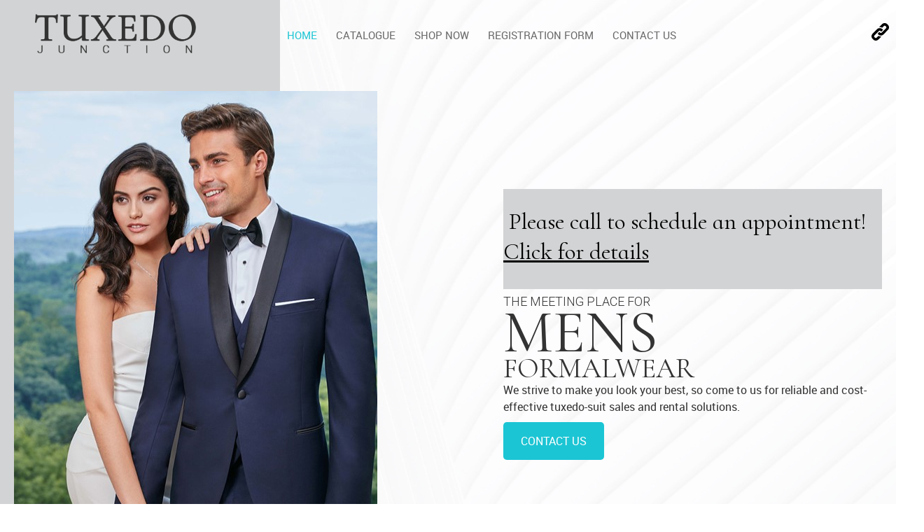

--- FILE ---
content_type: text/html; charset=UTF-8
request_url: https://www.tuxedojunction.ca/
body_size: 22579
content:
 <!DOCTYPE html> <html lang="en"> <head> <title>Men’s Formalwear | Tuxedo Sales and Rental | TUXEDO JUNCTION</title> <meta name="keywords"    content="mens formalwear, tuxedo sales, tuxedo rental, smoking, black tie, formal,prom"> <meta name="description" content="TUXEDO JUNCTION is your source for top-quality men’s formalwear. You can come to us for outstanding tuxedo sales and rental services. Try our creations today!"> <meta property="og:url" content="//www.tuxedojunction.ca/home"> <meta property="og:title" content="Men’s Formalwear | Tuxedo Sales and Rental | TUXEDO JUNCTION"> <meta http-equiv="last-modified" content="2024-03-11 @ 21:14:00 UTC"> <meta property="og:description" content="TUXEDO JUNCTION is your source for top-quality men’s formalwear. You can come to us for outstanding tuxedo sales and rental services. Try our creations today!"> <!-- Platform default favicons --> <link rel="icon" href="https://img-to.nccdn.net/favicon.ico?V=60329518#SYSTEM" type="image/x-icon" /> <link rel="apple-touch-icon" href="https://img-to.nccdn.net/apple-touch-icon.png?V=60329518#SYSTEM"> <link rel="icon" type="image/png" sizes="32x32" href="https://img-to.nccdn.net/favicon-32x32.png?V=60329518#SYSTEM"> <link rel="icon" type="image/png" sizes="16x16" href="https://img-to.nccdn.net/favicon-16x16.png?V=60329518#SYSTEM"> <link rel="icon" type="image/png" sizes="16x16" href="/android-chrome-192x192.png#SYSTEM"> <link rel="icon" type="image/png" sizes="16x16" href="/android-chrome-512x512.png#SYSTEM"> <link rel="manifest" href="https://img-to.nccdn.net/site.webmanifest?V=60329518#SYSTEM"> <link rel="canonical" href="https://www.tuxedojunction.ca"> <!-- Load react core --> <script type="text/javascript" src="https://unpkg.com/react@16.14.0/umd/react.production.min.js"></script> <!-- Load react DOM with "defer" - prevent execution until DOM ready --> <script type="text/javascript" src="https://unpkg.com/react-dom@16.14.0/umd/react-dom.production.min.js"></script> <script type="text/javascript" src="https://img-to.nccdn.net/Shared/Scripts/fat_core.EN.js?V=60329518"></script> <script type="text/javascript" src="https://img-to.nccdn.net/DataFiles/env.js?token=eyJkb21haW4iOiJ0dXhlZG9qdW5jdGlvbi5jYSIsInVzZXJfaWQiOiIxMjgwOTAiLCJwYWdlX25vZGVfaWQiOiIyMTg4MzgwNyJ9"></script> <script>
      SK__SetPageID('21883807');
      SK.Singletons.env.setMultiple( {
         "current_design_name": "CustomDesign",
         "current_design_category": "",
         "locale": {"currency":"USD","date_fmt":"$MNT$ $D$, $YEAR$","full_date_fmt":"$WEEKDAY$, $MONTH$ $D$, $YEAR$","location":"US","long_date_fmt":"$MONTH$ $D$, $YEAR$","short_date_fmt":"$MN$/$D$/$YEAR$","time_fmt":"$H12$:$M$ $AMPM$","time_sec_fmt":"$H12$:$M$:$S$ $AMPM$","time_zone_fmt":"$H12$:$M$:$S$ $AMPM$ $TZ$"},
        } );
        </script> <script type="text/javascript" src="https://img-to.nccdn.net/Shared/Scripts/fat_eua.EN.js?V=60329518"></script> <script type="text/javascript">(new SK.Utils.SiteReferrer()).store();</script> <link type="text/css" rel="stylesheet" href="https://img-to.nccdn.net/Designs/Freemona/css/fat_freemona.css?V=60329518"> <link href="https://fonts.googleapis.com/css?family=Cormorant+Infant:300,300i,400,400i,500,500i,600,600i,700,700i|Roboto:100,100i,300,300i,400,400i,500,500i,700,700i,900,900i&display=swap" rel="stylesheet"> <style>
@media screen and (max-width: 1440px){.sk-gm-map-holder .sk-gm-responsive-map { height: 150px;}}
@media screen and (max-width: 900px){.sk-gm-map-holder .sk-gm-responsive-map {height: 250px;}}

/*Gmaps gray filter*/
.sk-gm-wrapper {-webkit-filter: grayscale(100%); /* Safari 6.0 - 9.0 */ filter: grayscale(100%);}

/*Image gallery caption fix*/
.ig-gallery.sk-ig-image-gallery.ig-type-slideshow .ig-caption div {
    text-overflow: clip;
    white-space: pre-line;
}
</style> <style>
@media only screen and (max-width: 1024px) {
.responsiveSectionsTab .fm-td{display: block;}
.responsiveSectionsTab .plain, .responsiveSectionsTab p, .responsiveSectionsTab h1, .responsiveSectionsTab h2, .responsiveSectionsTab h3, .responsiveSectionsTab .customtext1, .responsiveSectionsTab .customtext2{text-align: center !important;}
.responsiveSectionsTab li p, .responsiveSectionsTab li .plain, .responsiveSectionsTab li.plain {text-align: left !important;}
      
      .elmForm table, .elmRte table, .sk-rte-image-zoomed {
    height: auto;
    margin-left: auto!important;
    margin-right: auto!important;
    }
      
      
      .sk-rollover-wrapper.sk-rollover-relative.sk-img-block-800, .sk-rte-image-zoomed.sk-img-block-800{
         left:auto;
         right:auto;
         transform: translateX(0%);
      }
}  
  
   


@media only screen and (max-width: 600px) {
.responsiveSectionsMob .fm-td{display: block;}
.responsiveSectionsMob .plain, .responsiveSectionsMob p, .responsiveSectionsMob h1, .responsiveSectionsMob h2, .responsiveSectionsMob h3, .responsiveSectionsMob .customtext1, .responsiveSectionsMob .customtext2{text-align: center !important;}
.responsiveSectionsMob li p, .responsiveSectionsMob li .plain, .responsiveSectionsMob li.plain {text-align: left !important;}
      
    td.plain {
       display: block;
       padding: 10px;
       width: calc(100% - 20px);
       text-align: center;
    }
      
}



</style> <meta name="viewport" content="width=device-width, initial-scale=1"> <style type="text/css">
@media screen and (max-width: 1024px) {
#logo-column_cell, #menu-column_cell {
   display: block; height: auto; }
}
@media screen and (max-width: 810px) {
#main-column_cell, #optional-right-column_cell {
   display: block;
   height: auto;
}
#content-box-overlay .fm-tr, #content-box-overlay .fm-t {
   -moz-box-orient: vertical;
   -webkit-box-orient: vertical;
   display: -webkit-box;
   display: box;
   box-orient: vertical;
}
#main-column_cell .fm-tr, #optional-right-column_cell .fm-tr, #main-column_cell .fm-t, #optional-right-column_cell .fm-t {
   display: block;
   display: table-row;
}
#main-column_cell .fm-t, #optional-right-column_cell .fm-t { display: table; }
#optional-right-column_cell {
   box-ordinal-group: 1;
   -webkit-box-ordinal-group: 1;
   -moz-box-ordinal-group: 1;
}
#content-box-overlay > .fm-t > .fm-tr > .fm-td, #content-box-overlay > .fm-t > .fm-td {
   display: block;
}
}
@media screen and (max-width: 600px) {
#fm_site_logo {text-align: center !important;}
.siteTitleLink, .siteTitleLink img {margin: 0 auto !important;}
#menu-column_cell .fm-tr, #menu-column_cell .fm-t, #logo-column_cell .fm-tr, #logo-column_cell .fm-t { display: block; display: table-row; }
#menu-column_cell .fm-t,
#logo-column_cell .fm-t { display: table; }
#menu-column_cell {
   -moz-box-ordinal-group: 2;
   -webkit-box-ordinal-group: 2;
   box-ordinal-group: 2;
}
#header-row .fm-t .fm-t { table-layout: fixed; }
#header-row > .fm-t > .fm-tr > .fm-td, #header-row > .fm-t > .fm-td { display: block; }
}
</style><script type="text/javascript">SK.LoadCustomFonts(['https://fonts.nccdn.net/OpenSans/OpenSans.css','https://fonts.nccdn.net/Raleway/Raleway.css','https://fonts.nccdn.net/Roboto/Roboto.css','https://fonts.nccdn.net/Ubuntu/Ubuntu.css','https://fonts.nccdn.net/RobotoCondensed/RobotoCondensed.css',]);</script> <script type="text/javascript"><!--
var wiredminds = [];
wiredminds.push(["setTrackParam", "wm_custnum", "831124537a451c2c"]);
wiredminds.push(["count"]);

(function() {
		function wm_async_load() {
				var wm = document.createElement("script");
				wm.type = "text/javascript";
				wm.async = true;
				wm.src="https://count.carrierzone.com/track/count.js";
				var el = document.getElementsByTagName('script')[0];
				el.parentNode.insertBefore(wm, el);
		}

		if (window.addEventListener) {
				window.addEventListener('load', wm_async_load, false);
		} else if (window.attachEvent){
				window.attachEvent('onload', wm_async_load);
		}
})();
// --> </script> </head> <body onload="ExecuteOnLoadFunctions();" class="sk-notouch template content-bgr-light " > <script type="text/javascript">
   if ( SK.Util.isTouchDevice() ) {
      document.body.removeClass('sk-notouch');
   }
</script> <script type='text/javascript'>
   SK.Singletons.loadpromise.then(function () {
      const script = document.createElement('script');
      script.type = 'module';
      script.src = '//instant.page/5.1.0';
      script.integrity = 'sha384-by67kQnR+pyfy8yWP4kPO12fHKRLHZPfEsiSXR8u2IKcTdxD805MGUXBzVPnkLHw';
      document.head.append(script);
   })
</script>  <!-- -->  <!-- --> <div id="app_header_user_78"></div><script type="text/javascript" src="https://img-to.nccdn.net/Apps/Framework/3.0/Scripts/fat_display.js?V=60329518"></script><script type="text/javascript" src="https://img-to.nccdn.net/Apps/OpenHours/Scripts/header.transpiled.js?V=60329518"></script><script type="text/javascript">new SK.Applications.OpenHours.Header({"edition_id":"0","properties":{},"app_id":"78","user_name":"b58fe25b.com","placeholder":"app_header_user_78","settings":{"force_global":1660411758982,"split_time":"0","open_hours":[{"status":1,"end":"06:00 pm","end_timesplit":"","start_timesplit":"","start":"09:00 am"},{"status":1,"end_timesplit":"","end":"06:00 pm","start_timesplit":"","start":"09:00 am"},{"start_timesplit":"","start":"10:00","status":1,"end_timesplit":"","end":"06:00 pm"},{"start":"10:00 am","start_timesplit":"","end":"06:00 pm","end_timesplit":"","status":1},{"end":"06:00 pm","end_timesplit":"","status":1,"start":"10:00 am","start_timesplit":""},{"start_timesplit":"","start":"10:00 am","status":1,"end":"06:00 pm","end_timesplit":""},{"start_timesplit":"","start":"09:00 am","status":0,"end_timesplit":"","end":"06:00 pm"}]},"node_id":null,"binding_item_id":"","session_id":"1768985632_138837_942220880","user_id":"128090"});</script> <!-- -->
  <!-- -->  <!-- --> <script type="text/javascript" src="https://img-to.nccdn.net/Designs/Freemona/Scripts/fat_freemona.js?V=60329518"></script> <script>
      if ( location.pathname.endsWith( 'sk_snapshot_preview' ) ) {
         window.addEvent( 'load', SK.BuildSnapshotLinks );
      }
   </script> <style type="text/css" id="page_css">
      body,.template{background-color:#FFFFFF;}#sk_main{text-align:left;}#sk_001{background-repeat:no-repeat;background-size:cover;background-image:url(https://0901.nccdn.net/4_2/000/000/07f/5ee/bg-pattern.jpg);background-position:left center;text-align:left;position:relative;}#header-area{position:absolute;text-align:left;width:100%;top:0px;z-index:5;padding-right:20px;padding-left:20px;}#header-box-overlay{text-align:center;max-width:1350px;}#sk_002_cell{vertical-align:middle;}#sk_002{padding-top:20px;margin-right:20px;padding-bottom:20px;text-align:left;}#fm_site_logo{text-align:left;}#sk_003_cell{vertical-align:middle;}#sk_003{text-align:left;padding-bottom:25px;padding-top:20px;margin-left:20px;}#navigation-column{text-align:left;}#fm_mnav{text-align:left;}#sk_004_cell{width:10%;}#sk_004{text-align:left;}#fm_shared_area2{text-align:left;}#hero-image{background-position:left center;background-repeat:repeat-y;background-image:url(https://0901.nccdn.net/4_2/000/000/038/2d3/banner-bg-img.png);text-align:left;}#sk_005{text-align:center;padding-bottom:130px;max-width:1300px;padding-top:130px;}#sk_006{text-align:left;}#sk_007{line-height:0px !important;text-align:left;}#fm_aux_area1{padding-left:20px;text-align:left;}#sk_008{text-align:left;}#fm_shared_area1{text-align:left;padding-right:20px;padding-left:80px;}#page-image-background{display:none;position:relative;text-align:center;background-color:#686868;}#sk_009{top:0px;background-repeat:no-repeat;background-position:center bottom;bottom:0px;text-align:left;position:relative;height:600px;right:0px;left:0px;}#page-image-shadow-top_cell{vertical-align:top;}#page-image-shadow-top{background-position:center top;background-image:url(https://designs.nccdn.net/General5/Images/page_image_shadow_top.png);height:17px;text-align:left;background-repeat:repeat-x;}#call-outs{text-align:left;}#sk_00a{text-align:center;}#left-cnt{height:100%;text-align:left;padding-bottom:0px;padding-top:20px;padding-right:20px;padding-left:20px;}#sk_00b_cell{vertical-align:middle;}#sk_00b{background-repeat:no-repeat;background-size:cover;background-image:url(https://0901.nccdn.net/4_2/000/000/038/2d3/call-outs1.jpg);text-align:left;background-position:right top;}#fm_shared_area5_cell{vertical-align:middle;}#fm_shared_area5{padding-top:130px;text-align:left;padding-bottom:130px;}#sk_00c{padding-top:20px;height:100%;padding-bottom:0px;text-align:left;}#sk_00d_cell{vertical-align:top;}#sk_00d{background-color:#333333;text-align:left;}#fm_shared_area7{padding-top:29px;padding-right:40px;padding-bottom:29px;text-align:left;padding-left:40px;}#middle-cnt_cell{vertical-align:bottom;}#middle-cnt{background-image:url(https://0901.nccdn.net/4_2/000/000/064/d40/call-outs2.jpg);background-size:cover;background-repeat:no-repeat;margin-top:18px;background-position:center center;text-align:left;}#fm_shared_area8{padding-top:29px;text-align:left;padding-bottom:29px;}#right-cnt{padding-top:20px;height:100%;text-align:left;padding-left:20px;padding-right:20px;padding-bottom:0px;}#sk_00e{background-image:url(https://0901.nccdn.net/4_2/000/000/085/89c/3.jpg);background-size:cover;text-align:left;background-repeat:no-repeat;background-position:left top;}#fm_shared_area6{text-align:left;padding-bottom:130px;padding-top:130px;}#sec-one{text-align:left;}#sk_00f{text-align:center;max-width:1270px;}#fm_aux_area9{padding-left:20px;text-align:left;padding-bottom:70px;padding-right:20px;padding-top:70px;}#parallex{text-align:left;}#sk_010{text-align:left;}#sk_011_cell{width:50%;}#sk_011{height:100%;text-align:left;background-color:#F1F1F1;}#sk_012{max-width:700px;text-align:right;}#fm_aux_area2_cell{vertical-align:middle;}#fm_aux_area2{padding-top:50px;text-align:left;padding-right:40px;padding-bottom:50px;padding-left:40px;}#sk_013_cell{width:50%;}#sk_013{line-height:0px;text-align:left;}#sk_014_cell{width:50%;}#sk_014{text-align:left;height:100%;}#fm_aux_area3{text-align:left;}#sk_015_cell{width:50%;}#sk_015{height:100%;text-align:left;}#fm_aux_area4{text-align:left;}#sec-three{text-align:left;}#sk_016{text-align:center;max-width:1270px;}#fm_aux_area7{padding-bottom:50px;text-align:left;padding-right:20px;padding-top:50px;padding-left:20px;}#footer-top{background-color:#333333;text-align:center;}#sk_017{max-width:1270px;text-align:center;}#fm_shared_area4{padding-left:20px;text-align:left;padding-bottom:33px;padding-right:20px;padding-top:30px;}body{color:#000000;font-family:OpenSans;font-size:15px;-webkit-text-size-adjust:none;line-height:1.5;}a:link, a:visited{color:#686868;text-decoration:none;}a:hover{color:#1CC5D4;text-decoration:none;}body .invertText, .invertText p, .invertText font, .invertText h1, .invertText h2, .invertText h3{color:#FFFFFF;}.invertText a:link, .invertText a:visited{text-decoration:underline;color:#FFFFFF;}.invertText a:hover{text-decoration:none;}.siteTitleLink{color:#686868;font-size:48px;line-height:1.0;}a.siteTitleLink:link, a.siteTitleLink:visited{color:#686868;text-decoration:none;}a.siteTitleLink:hover{text-decoration:none;}.pageTitle{line-height:1.1;letter-spacing:-1px;}.rte{background-color:#FFFFFF;background-image:none;}a.searchButton:link, a.searchButton:visited{display:none;}.searchInput{border-width:1px;width:115px;line-height:2.1;color:#000000;background-image:url(https://designs.nccdn.net/Common/Form/search_icon.png);border-style:solid;height:40px;border-color:rgba(0,0,0,0.2);border-radius:5px;background-position:120px 15px;padding-left:5px;background-repeat:no-repeat;background-color:#F0F0F0;padding-right:20px;}.plain{color:#333333;font-family:Roboto, sans-serif;font-size:16px;}.plain a{color:#1CC5D4;text-decoration:underline;}.plainsmall{font-size:14px;line-height:1.2;}.plainlarge{font-family:Cormorant Infant, serif;font-weight:600;font-size:36px;line-height:0.9;text-transform:uppercase;}.plainfixedwidth{line-height:1.2;font-size:20px;color:#333333;font-family:Cormorant Infant, serif;}.plainfixedwidth a{color:#999999;text-decoration:underline;}.plainfixedwidth a:hover{text-decoration:none;}h1{font-weight:300 !important;font-size:30px;}h1{margin-bottom:10px;font-size:40px;font-family:Roboto, sans-serif;color:#333333;font-weight:bold;line-height:1.0;text-transform:uppercase;}h2{color:#333333;font-family:Cormorant Infant, serif;margin-bottom:10px;font-size:33px;line-height:1.0;}h2 a:link, h2 a:visited{text-decoration:none;}h2 a:hover{text-decoration:none;}h3{line-height:1.2;font-family:Cormorant Infant, serif;color:#333333;font-size:26px;}.highlight{font-size:25px;padding-top:0px;padding-left:0px;line-height:1.1;font-weight:600;padding-right:0px;color:#333333;padding-bottom:0px;font-family:Roboto, sans-serif;}.highlight a{color:#000000;text-decoration:underline;}.highlight a:hover{text-decoration:none;}.alert{font-family:Roboto, sans-serif;font-size:20px;font-weight:600;line-height:1.2;}.alert a{color:#E80000;}.background{font-family:Roboto, sans-serif;padding-bottom:0px;font-weight:300;line-height:1.2;text-transform:uppercase;padding-top:0px;font-size:35px;}.background a{color:#000000;}.quote{font-size:33px;color:#686868;font-family:Cormorant Infant, serif;line-height:1.1;}.quote a{text-decoration:none;}.quote a:hover{text-decoration:none;}.customtext1{font-size:85px;}.customtext1{color:#333333;font-family:Cormorant Infant, serif;font-size:105px;line-height:0.6;text-transform:uppercase;}.customtext2{line-height:0.9;text-transform:uppercase;color:#333333;font-family:Cormorant Infant, serif;font-size:65px;}.copyright{font-family:Roboto, sans-serif;font-size:22px;font-weight:300;line-height:2.0;text-transform:uppercase;}.copyright a{text-decoration:none;}.copyright a:hover{text-decoration:none;}.skhl-custom1 .skhl-wrapper{width:100%;border-bottom:1px solid #000000;margin-bottom:10px;height:3px;margin-top:10px;border-top:1px solid #000000;}.skhl-custom2 .skhl-wrapper{height:4px;position:relative;margin-bottom:10px;width:100%;background-color:#686868;margin-top:10px;}.invertText .highlight{color:#000000;}.invertText .highlight a{color:#000000;}.invertText .alert a{color:#1CC5D4;}.invertText .background a{color:#000000;}.invertText .skhl-custom2 .skhl-wrapper{background-color:#FFFFFF;}.ig-btn{background-image:url(https://designs.nccdn.net/Common/Gallery/nav-buttons-light.png);height:30px;background-repeat:no-repeat;width:30px;cursor:pointer;}.ig-btn.ig-click{border-radius:45px;}.ig-btn.ig-next{border-radius:45px;background-position:-55px -5px;background-color:#FFFFFF;}.ig-btn.ig-next.ig-over{background-position:-55px -55px;}.ig-btn.ig-next.ig-click{background-position:-55px -105px;border-radius:45px;background-color:#1CC5D4;}.ig-btn.ig-next.ig-disabled{background-position:-55px -155px;}.ig-btn.ig-prev{background-position:-5px -5px;border-radius:45px;background-color:#FFFFFF;}.ig-btn.ig-prev.ig-over{background-position:-5px -55px;}.ig-btn.ig-prev.ig-click{background-color:#1CC5D4;border-radius:45px;background-position:-5px -105px;}.ig-btn.ig-prev.ig-disabled{background-position:-5px -155px;}.ig-btn.ig-play{background-position:-105px -5px;}.ig-btn.ig-play.ig-over{background-position:-105px -55px;}.ig-btn.ig-play.ig-click{background-position:-105px -105px;}.ig-btn.ig-play.ig-disabled{background-position:-105px -155px;}.ig-btn.ig-pause{background-position:-155px -5px;}.ig-btn.ig-pause.ig-over{background-position:-155px -55px;}.ig-btn.ig-pause.ig-click{background-position:-155px -105px;}.ig-btn.ig-pause.ig-disabled{background-position:-155px -155px;}.ig-gallery.ig-type-thumbnails .ig-caption div{font-size:14px;padding-bottom:15px;}.ig-gallery.ig-type-thumbnails .ig-thumb{margin:10px;}.ig-gallery.ig-type-slideshow .ig-caption div{padding-top:10px;font-size:14px;}.ig-gallery.ig-type-slideshow-animated .ig-caption div{font-size:36px;font-family:Raleway;text-shadow:0px 0px 10px #000000;color:#ffffff;line-height:1.1;}.ig-gallery.ig-type-filmstrip .ig-caption div{padding-top:10px;font-size:14px;}.ig-gallery.ig-type-mosaic .ig-caption div{font-size:14px;padding-top:10px;}.ig-gallery.ig-type-slider .ig-caption div{padding-right:20px;padding-top:10px;font-size:14px;text-align:left;}.ig-gallery.ig-type-filmstrip .ig-icongrid.ig-horizontal{margin-top:10px;margin-bottom:10px;}.ig-gallery.ig-type-filmstrip .ig-icongrid.ig-vertical{margin-right:10px;margin-left:10px;}.ig-gallery.ig-type-filmstrip .ig-icongrid.ig-horizontal .ig-icon{padding-top:10px;}.ig-gallery.ig-type-filmstrip .ig-icongrid.ig-horizontal .ig-icon.ig-over{padding-bottom:5px;padding-top:5px;}.ig-gallery.ig-type-filmstrip .ig-icongrid.ig-horizontal .ig-icon.ig-click{padding-bottom:10px;padding-top:0px;}.ig-gallery.ig-type-filmstrip .ig-icongrid.ig-horizontal .ig-icon.ig-selected{padding-bottom:10px;padding-top:0px;}.ig-gallery.ig-type-filmstrip .ig-icongrid.ig-vertical .ig-icon{padding-right:10px;}.ig-gallery.ig-type-filmstrip .ig-icongrid.ig-vertical .ig-icon.ig-over{padding-left:5px;padding-right:5px;}.ig-gallery.ig-type-filmstrip .ig-icongrid.ig-vertical .ig-icon.ig-click{padding-left:10px;padding-right:0px;}.ig-gallery.ig-type-filmstrip .ig-icongrid.ig-vertical .ig-icon.ig-selected{padding-left:10px;padding-right:0px;}.ig-gallery.ig-type-mosaic .ig-icongrid.ig-horizontal{margin-bottom:10px;margin-top:10px;}.ig-gallery.ig-type-mosaic .ig-icongrid.ig-vertical{margin-left:10px;margin-right:10px;}.ig-gallery.ig-type-mosaic .ig-icongrid .ig-icon{border:1px solid transparent;padding:4px;}.ig-gallery.ig-type-mosaic .ig-icongrid .ig-icon.ig-over{background-image:url(https://designs.nccdn.net/Common/Gallery/mat-black-12.png);}.ig-gallery.ig-type-mosaic .ig-icongrid .ig-icon.ig-click{background-image:url(https://designs.nccdn.net/Common/Gallery/mat-black-12.png);}.ig-gallery.ig-type-mosaic .ig-icongrid .ig-icon.ig-selected{background-image:url(https://designs.nccdn.net/Common/Gallery/mat-black-12.png);}.ig-gallery .ig-nav{margin-top:20px;}.ig-gallery .ig-nav .ig-dot{margin:3px;border-style:solid;height:10px;width:10px;border-width:1px;border-color:#6A6A6A;border-radius:45px;background-position:0px 0px;background-image:none;background-repeat:no-repeat;background-color:#FFFFFF;}.ig-gallery .ig-nav .ig-dot.ig-over{background-position:0px -30px;}.ig-gallery .ig-nav .ig-dot.ig-click{background-color:#1CC5D4;background-position:0px -60px;border-radius:45px;}.ig-gallery .ig-nav .ig-dot.ig-selected{background-color:#1CC5D4;border-radius:45px;background-position:0px -90px;}.ig-gallery.ig-type-slideshow-animated .ig-nav.ig-dots{border-radius:15px;padding:5px;margin:10px;background-image:url(https://designs.nccdn.net/Common/Gallery/mat-black-80.png);}.ig-gallery.ig-type-slideshow-animated .ig-nav .ig-dot{background-image:url(https://designs.nccdn.net/Common/Gallery/sprite-dots-dark.png);background-color:transparent;}.ig-gallery.ig-type-slideshow-animated .ig-nav .ig-dot.ig-click{background-color:transparent;}.ig-gallery.ig-type-slideshow-animated .ig-nav .ig-dot.ig-selected{background-color:transparent;}.ig-gallery .ig-nav .ig-number{margin:3px;width:24px;height:24px;background-position:0px 0px;border-radius:45px;background-color:#FFFFFF;background-repeat:no-repeat;background-image:url(https://designs.nccdn.net/Common/Gallery/nav-numbers-light.png);}.ig-gallery .ig-nav .ig-number.ig-over{background-position:0px -40px;}.ig-gallery .ig-nav .ig-number.ig-click{background-position:0px -80px;border-radius:45px;background-color:#1CC5D4;}.ig-gallery .ig-nav .ig-number.ig-selected{background-color:#1CC5D4;background-position:0px -120px;border-radius:45px;}.ig-gallery .ig-nav .ig-number p{color:#666666;padding-top:3px;font-size:12px;}.ig-gallery .ig-nav .ig-number.ig-over p{color:#555555;}.ig-gallery .ig-nav .ig-number.ig-click p{color:#FFFFFF;}.ig-gallery .ig-nav .ig-number.ig-selected p{color:#FFFFFF;}.ig-gallery.ig-type-slideshow-animated .ig-nav.ig-numbers{border-radius:20px;margin:10px;padding:5px;background-image:url(https://designs.nccdn.net/Common/Gallery/mat-black-80.png);}.ig-gallery.ig-type-slideshow-animated .ig-nav .ig-number{margin:0px;background-color:transparent;width:18px;background-image:none;height:18px;}.ig-gallery.ig-type-slideshow-animated .ig-nav .ig-number.ig-click{background-color:transparent;}.ig-gallery.ig-type-slideshow-animated .ig-nav .ig-number.ig-selected{background-color:transparent;}.ig-gallery.ig-type-slideshow-animated .ig-nav .ig-number p{padding-top:3px;color:#666666;line-height:1.0;}.ig-gallery.ig-type-slideshow-animated .ig-nav .ig-number.ig-selected p{color:#FFFFFF;}.ig-nav .ig-btn.ig-next{margin-left:5px;}.ig-nav .ig-btn.ig-prev{margin-right:5px;}.ig-nav .ig-num{margin:0px 2px;font-family:Ubuntu;font-size:15px;font-weight:bold;}.ig-thumbs .ig-btn{background-color:transparent;}.ig-thumbs .ig-btn.ig-next{margin-top:-20px;background-position:-55px -255px;margin-right:10px;background-color:transparent;}.ig-thumbs .ig-btn.ig-next.ig-over{background-position:-55px -305px;}.ig-thumbs .ig-btn.ig-next.ig-click{border-radius:0px;background-position:-55px -305px;background-color:transparent;}.ig-thumbs .ig-btn.ig-next.ig-disabled{background-position:-55px -205px;}.ig-thumbs .ig-btn.ig-prev{margin-top:-20px;background-position:-5px -255px;background-color:transparent;margin-left:10px;}.ig-thumbs .ig-btn.ig-prev.ig-over{background-position:-5px -305px;}.ig-thumbs .ig-btn.ig-prev.ig-click{background-color:transparent;border-radius:0px;background-position:-5px -305px;}.ig-thumbs .ig-btn.ig-prev.ig-disabled{background-position:-5px -205px;}.ig-thumbs .ig-btn.ig-play{margin-left:10px;margin-top:-10px;}.ig-thumbs .ig-btn.ig-pause{margin-top:-10px;margin-left:10px;}.ig-viewer{box-shadow:0px 2px 30px rgba(0,0,0,0.67);background-color:#ffffff;padding:20px;margin:50px;}.ig-viewer .ig-thumbs .ig-btn.ig-play{margin-left:10px;margin-bottom:10px;}.ig-viewer .ig-thumbs .ig-btn.ig-pause{margin-bottom:10px;margin-left:10px;}.ig-viewer .ig-viewer-panel{margin-top:20px;}.ig-viewer .ig-viewer-caption .ig-caption div{height:40px;color:#000000;}.ig-viewer .ig-viewer-nav .ig-nav{margin-left:20px;}.ig-viewer .ig-nav .ig-num{color:#000000;}.ig-viewer-close{cursor:pointer;top:-39px;background-image:url(https://designs.nccdn.net/Common/Gallery/close.png);height:38px;right:-39px;width:38px;}.ig-scroll.ig-horizontal{margin-right:100px;margin-left:100px;}.ig-scroll-body{padding:5px;background-position:top left;background-repeat:repeat;background-image:url(https://designs.nccdn.net/Common/Gallery/mat-black-12.png);}.ig-scroll.ig-horizontal .ig-scroll-body{height:12px;}.ig-scroll.ig-vertical .ig-scroll-body{width:12px;}.ig-scroll-handle{filter:alpha(opacity=50);height:12px;background-position:top left;cursor:move;border-radius:6px;opacity:0.5;background-repeat:repeat;background-image:url(https://designs.nccdn.net/Common/Gallery/mat-black-60.png);}.ig-scroll-handle.ig-over{opacity:0.7;filter:alpha(opacity=70);}.ig-scroll-handle.ig-click{opacity:1.0;filter:alpha(opacity=100);}.ig-scroll.ig-horizontal .ig-scroll-handle{height:12px;}.ig-scroll.ig-vertical .ig-scroll-handle{width:12px;}.ig-scroll-arrow{width:22px;background-repeat:no-repeat;height:22px;background-image:url(https://designs.nccdn.net/Common/Gallery/sprite-scrollbar-arrows-light.png);cursor:pointer;}.ig-scroll.ig-horizontal .ig-scroll-arrow.ig-prev{background-position:0px 0px;}.ig-scroll.ig-horizontal .ig-scroll-arrow.ig-prev.ig-over{background-position:0px -50px;}.ig-scroll.ig-horizontal .ig-scroll-arrow.ig-prev.ig-click{background-position:0px -100px;}.ig-scroll.ig-horizontal .ig-scroll-arrow.ig-next{background-position:-50px 0px;}.ig-scroll.ig-horizontal .ig-scroll-arrow.ig-next.ig-over{background-position:-50px -50px;}.ig-scroll.ig-horizontal .ig-scroll-arrow.ig-next.ig-click{background-position:-50px -100px;}.ig-scroll.ig-vertical .ig-scroll-arrow.ig-prev{background-position:-100px 0px;}.ig-scroll.ig-vertical .ig-scroll-arrow.ig-prev.ig-over{background-position:-100px -50px;}.ig-scroll.ig-vertical .ig-scroll-arrow.ig-prev.ig-click{background-position:-100px -100px;}.ig-scroll.ig-vertical .ig-scroll-arrow.ig-next{background-position:-150px 0px;}.ig-scroll.ig-vertical .ig-scroll-arrow.ig-next.ig-over{background-position:-150px -50px;}.ig-scroll.ig-vertical .ig-scroll-arrow.ig-next.ig-click{background-position:-150px -100px;}.sk-pc-container .button.sk-pc-button{color:#FFFFFF;background-color:#686868;}.sk-ne-wrapper{margin-bottom:4px;}.sk-ne-wrapper .sk-ne-entry{text-decoration:none;}.sk-ne-wrapper .sk-ne-calendar{padding-right:17px;background-color:#686868;padding-bottom:12px;padding-left:18px;border-radius:7px;padding-top:15px;border-style:solid;margin-right:18px;box-shadow:0 0 0 transparent !important;color:#E9E9E9;margin-left:1px;margin-bottom:12px;}.sk-ne-wrapper .sk-ne-calendar .sk-ne-date-month{font-size:14px;margin-bottom:3px;background-color:transparent;padding-bottom:5px;color:#FFFFFF;margin-top:20px;}.sk-ne-wrapper .sk-ne-calendar .sk-ne-date-day{font-size:22px;background-color:transparent;padding-bottom:18px;color:#FFFFFF;margin-bottom:3px;margin-top:-48px;}.sk-ne-wrapper .sk-ne-image{border-width:3px;}.sk-ne-wrapper .sk-ne-title{text-decoration:none;}.sk-ne-wrapper .sk-ne-heading{font-size:18px;color:#000000;}.sk-ne-wrapper .sk-ne-date-small{font-size:12px;}.sk-gd-wrapper.sk-gd-gifts{margin-bottom:20px;}.sk-gd-gifts .sk-gd-title{font-size:30px;}.sk-gd-gifts .sk-gd-button{border-top:1px solid rgba(0,0,0,0.3);border-left:1px solid rgba(0,0,0,0.3);border-right:1px solid rgba(0,0,0,0.3);border-bottom:3px solid rgba(0,0,0,0.3);}.sk-gd-gifts .sk-gd-title.sk-gd-title-select{font-size:18px;}.sk-gd-gifts .sk-gd-button.sk-gd-button-buynow{border-top:1px solid rgba(0,0,0,0.3);border-bottom:3px solid rgba(0,0,0,0.3);border-right:1px solid rgba(0,0,0,0.3);border-left:1px solid rgba(0,0,0,0.3);}.sk-gd-wrapper.sk-gd-deals{margin-bottom:20px;}.sk-gd-deals .sk-gd-title{font-size:30px;}.sk-gd-deals .sk-gd-button{border-bottom:3px solid rgba(0,0,0,0.3);border-right:1px solid rgba(0,0,0,0.3);border-left:1px solid rgba(0,0,0,0.3);border-top:1px solid rgba(0,0,0,0.3);}.sk-gd-deals .sk-gd-price-value{font-size:38px;}.sk-gd-deals .sk-gd-title.sk-gd-title-completepurchase{font-size:28px;}.sk-gd-deals .sk-gd-title.sk-gd-title-dealcreated{font-size:28px;}.sk-shapp-form{margin-bottom:20px;}.sk-shapp-title{font-size:30px;}.sk-shapp-form .sk-shapp-button{border-left:1px solid rgba(0,0,0,0.3);border-right:1px solid rgba(0,0,0,0.3);border-bottom:3px solid rgba(0,0,0,0.3);border-top:1px solid rgba(0,0,0,0.3);}.sk-shapp-form .sk-shapp-booknow-button{border-top:1px solid rgba(0,0,0,0.3);border-left:1px solid rgba(0,0,0,0.3);border-bottom:3px solid rgba(0,0,0,0.3);border-right:1px solid rgba(0,0,0,0.3);}.sk-shapp-form .sk-shapp-step1 .sk-shapp-service-title{font-size:22px;}.sk-shapp-form .sk-shapp-step2 .sk-shapp-service-title{font-size:2px;}.sk-shapp-form .sk-shapp-title.sk-shapp-title-confirmbooking{font-size:28px;}.areaheader{font-size:18px;}.areafooter{font-size:18px;}.sgHC0 .sgDelim1{width:30px;}.sgHC0 .sectionCell{border-style:none;border-color:#E9E9E9;border-width:4px;border-radius:0px;}.sgHC0 .secTitle{padding-right:10px;height:70px;padding-left:20px;}.sgHC0 .secCptn{text-decoration:none;font-size:29px;color:#000000;font-family:Bell Centennial;line-height:1.1;}.sgHC0 .wIcn .secCptn{min-height:40px;}.sgHC0 .imgResize .secCptn img{width:35px;height:35px;}.sgHC0 .wIcn .fmCptnWrap .fmCptnMain{line-height:1.0;}.sgHC0 .wIcn .fmCptnWrap .fmCptnSub{font-size:14px;}.sgHC0 .secBody{padding-right:20px;padding-top:20px;padding-bottom:20px;padding-left:20px;}.sgVC0 .sgDelim{padding-bottom:3px;}.sgVC0 .secTitle{border-top:4px solid #E9E9E9;border-top-left-radius:5px;height:75px;padding-left:30px;border-top-right-radius:5px;padding-right:20px;background-color:#F1F1F1;border-left:4px solid #E9E9E9;border-right:4px solid #E9E9E9;}.sgVC0 .secCptn{font-size:29px;text-decoration:none;padding-top:25px;height:45px;color:#000000;font-family:Bell Centennial;line-height:1.0;}.sgVC0 .wIcn .secCptn{padding-top:10px;}.sgVC0 .imgResize .secCptn img{height:35px;width:35px;}.sgVC0 .wIcn .fmCptnWrap .fmCptnSub{font-size:14px;line-height:1.0;}.sgVC0 .secBody{padding-top:20px;background-color:#F1F1F1;padding-right:20px;border-left:4px solid #E9E9E9;border-right:4px solid #E9E9E9;border-bottom:4px solid #E9E9E9;border-bottom-right-radius:5px;padding-bottom:20px;padding-left:30px;border-bottom-left-radius:5px;}.sgVCC0 .sgDelim{padding-bottom:3px;}.sgVCC0 .noactive .secHead{border-width:4px;border-color:#F1F1F1;border-style:solid;height:70px;background-color:#F1F1F1;padding-right:10px;padding-left:25px;border-radius:5px;}.sgVCC0 .noactive .secCptn{color:#686868;font-family:Bell Centennial;text-decoration:none;font-size:17px;line-height:1.0;}.sgVCC0 .active .secHead{border-right:4px solid #E9E9E9;padding-right:10px;border-left:4px solid #E9E9E9;border-top-right-radius:5px;padding-left:25px;border-top-left-radius:5px;height:70px;border-top:4px solid #E9E9E9;}.sgVCC0 .active .secCptn{font-size:22px;text-decoration:none;color:#000000;font-family:Bell Centennial;line-height:1.0;}.sgVCC0 .wIcn .secCptn{height:40px;padding-top:10px;}.sgVCC0 .imgResize .secCptn img{height:30px;width:30px;}.sgVCC0 .wIcn .fmCptnWrap .fmCptnMain{line-height:1.0;}.sgVCC0 .wIcn .fmCptnWrap .fmCptnSub{font-size:13px;line-height:1.5;}.sgVCC0 .secBody{padding-left:25px;border-bottom-left-radius:5px;padding-right:20px;border-left:4px solid #E9E9E9;border-bottom:4px solid #E9E9E9;border-right:4px solid #E9E9E9;border-bottom-right-radius:5px;padding-bottom:20px;padding-top:10px;}.sgVCC0 .secIconExp{padding-right:20px;background-repeat:no-repeat;background-image:url(https://designs.nccdn.net/General5/Images/section-arrow-expanded-dark.png);padding-left:20px;background-position:center center;}.sgVCC0 .secIconCol{background-position:center center;padding-left:20px;background-image:url(https://designs.nccdn.net/General5/Images/section-arrow-collapsed-dark.png);padding-right:20px;background-repeat:no-repeat;}.sgHT0{margin-bottom:20px;}.sgHT0 .active .secTitle{border-radius:5px;background-color:#F1F1F1;margin-right:3px;border-style:solid;height:60px;border-color:#E9E9E9;border-width:4px;}.sgHT0 .active .secCptn{padding-right:25px;font-family:Bell Centennial;color:#000000;padding-left:25px;line-height:2.0;font-size:22px;text-decoration:none;padding-top:9px;}.sgHT0 .noactive .secTitle{margin-right:3px;height:60px;border-style:solid;border-width:4px;border-color:#F1F1F1;border-radius:5px;background-color:#F1F1F1;}.sgHT0 .noactive .secCptn{text-decoration:none;padding-top:14px;line-height:2.0;padding-left:25px;color:#686868;font-family:Bell Centennial;padding-right:25px;}.sgHT0 .imgResize .secCptn img{width:30px;height:30px;}.sgHT0 .wIcn .fmCptnWrap .fmCptnMain{line-height:1.0;}.sgHT0 .wIcn .fmCptnWrap .fmCptnSub{line-height:1.0;font-size:12px;}.sgHT0 .secBody{bordero-color:#E9E9E9;border-width:4px;padding-top:20px;border-color:#E9E9E9;border-style:solid;padding-left:20px;margin-top:4px;border-radius:5px;padding-right:20px;padding-bottom:20px;}.sgVT0{margin-bottom:20px;}.sgVT0 .active .secTitle{min-width:150px;border-width:4px;margin-bottom:3px;padding-left:25px;border-radius:5px;padding-right:20px;background-color:#F1F1F1;white-space:nowrap;border-color:#E9E9E9;border-style:solid;min-height:70px;}.sgVT0 .active .secCptn{padding-top:13px;font-size:22px;text-decoration:none;line-height:2.1;font-family:Bell Centennial;color:#000000;}.sgVT0 .noactive .secTitle{margin-bottom:3px;border-width:4px;min-width:150px;border-style:solid;min-height:70px;border-color:#F1F1F1;border-radius:5px;padding-left:25px;padding-right:20px;background-color:#F1F1F1;white-space:nowrap;}.sgVT0 .noactive .secCptn{font-family:Bell Centennial;color:#686868;line-height:2.1;padding-top:16px;font-size:17px;text-decoration:none;}.sgVT0 .wIcn .secCptn{white-space:nowrap;}.sgVT0 .imgResize .secCptn img{height:30px;width:30px;}.sgVT0 .wIcn .fmCptnWrap .fmCptnMain{line-height:1.0;}.sgVT0 .wIcn .fmCptnWrap .fmCptnSub{line-height:1.2;font-size:12px;}.sgVT0 .secBody{border-width:4px;border-color:#E9E9E9;margin-left:3px;padding-top:25px;min-height:220px;border-style:solid;padding-right:20px;padding-bottom:20px;padding-left:25px;border-radius:5px;}.invertText .sgHC0 .sectionCell{background-color:transparent;border-color:transparent;}.invertText .sgHC0 .secCptn{text-decoration:none;}.invertText .sgVC0 .secTitle{background-color:transparent;border-color:transparent;}.invertText .sgVC0 .secCptn{text-decoration:none;}.invertText .sgVC0 .secBody{border-color:transparent;background-color:transparent;}.invertText .sgVCC0 .noactive .secHead{background-color:transparent;border-color:rgba(0,0,0,0.12);background-repeat:repeat;background-image:url(https://designs.nccdn.net/Common/Transparent/alpha-black-1.png);background-position:top left;}.invertText .sgVCC0 .noactive .secCptn{color:#FFFFFF;}.invertText .sgVCC0 .active .secHead{border-left:4px solid rgba(0,0,0,0.18);border-right:4px solid rgba(0,0,0,0.18);border-top:4px solid rgba(0,0,0,0.18);}.invertText .sgVCC0 .active .secCptn{color:#FFFFFF;}.invertText .sgVCC0 .secBody{border-bottom:4px solid rgba(0,0,0,0.18);border-right:4px solid rgba(0,0,0,0.18);border-left:4px solid rgba(0,0,0,0.18);}.invertText .sgVCC0 .secIconExp{background-image:url(https://designs.nccdn.net/Common/Section/section-arrow-expanded-white.png);}.invertText .sgVCC0 .secIconCol{background-image:url(https://designs.nccdn.net/Common/Section/section-arrow-collapsed-white.png);}.invertText .sgHT0 .active .secTitle{background-color:transparent;border-color:rgba(0,0,0,0.18);}.invertText .sgHT0 .active .secCptn{color:#FFFFFF;}.invertText .sgHT0 .noactive .secTitle{background-position:top left;background-image:url(https://designs.nccdn.net/Common/Transparent/alpha-black-1.png);background-color:transparent;border-color:transparent;background-repeat:repeat;}.invertText .sgHT0 .noactive .secCptn{color:#FFFFFF;}.invertText .sgHT0 .secBody{border-color:rgba(0,0,0,0.18);}.invertText .sgVT0 .active .secTitle{border-color:rgba(0,0,0,0.18);background-color:transparent;}.invertText .sgVT0 .active .secCptn{color:#FFFFFF;}.invertText .sgVT0 .noactive .secTitle{background-position:top left;background-color:transparent;background-repeat:repeat;border-color:transparent;background-image:url(https://designs.nccdn.net/Common/Transparent/alpha-black-1.png);}.invertText .sgVT0 .noactive .secCptn{color:#FFFFFF;}.invertText .sgVT0 .secBody{border-color:rgba(0,0,0,0.18);}#fm_snav{min-width:260px;}#fm_snav .fmBtn{padding-left:20px;border-radius:5px;background-color:#F1F1F1;padding-right:20px;border-color:#E9E9E9;min-height:60px;border-style:solid;min-width:215px;border-width:4px;text-decoration:none;margin-bottom:2px;}#fm_snav .fmCptn{font-family:Raleway;color:#686868;padding-bottom:10px;padding-top:20px;text-decoration:none;font-size:14px;}#fm_snav .sel .fmBtn{background-color:#E9E9E9;}#fm_snav .sel .fmCptn{color:#000000;}#fm_snav .cur .fmBtn{background-color:#E9E9E9;}#fm_snav .cur .fmCptn{color:#000000;}#fm_snav .wIcn .fmCptn{padding-top:15px;}#fm_snav .wIcn.imgResize .fmIcnWrap img{width:30px;height:30px;}#fm_snav .wIcn .fmCptnMain{line-height:1.2;}#fm_snav .wIcn .fmCptnSub{line-height:1.3;font-size:11px;}a.miBottomLink:link, a.miBottomLink:visited{text-decoration:none;font-size:13px;padding-left:8px;background-position:center right;background-repeat:no-repeat;padding-right:10px;color:#000000;font-family:Raleway;background-image:url(https://designs.nccdn.net/Common/Navigation/nav_dot_separator_black.png);}a.miBottomLink:hover{color:#686868;}.fmMMIcn{background-image:url(https://designs.nccdn.net/General5/Images/menu_icon.svg);}.fmMMIcn{background-image:url(https://designs.nccdn.net/General5/Images/collapsible_panel.svg);}.textfield{border-color:rgba(0,0,0,0.2);padding-top:3px;border-style:solid;height:39px;margin-right:5px;padding-left:10px;border-radius:5px;padding-right:10px;padding-bottom:3px;font-size:14px;margin-left:5px;border-width:1px;margin-bottom:10px;font-family:Roboto, sans-serif;color:#000000;}.selectobject{padding-right:10px;background-color:#F0F0F0;padding-bottom:3px;padding-left:10px;border-radius:5px;border-color:rgba(0,0,0,0.2);padding-top:3px;height:39px;border-style:solid;padding:3px 10px !important;font-family:Roboto, sans-serif;color:#000000;line-height:1.5;border-width:1px;font-size:14px;}.textareafieldsmall{border-radius:5px;padding-left:10px;padding-bottom:3px;padding-right:10px;min-height:100px;border-style:solid;margin-right:5px;border-color:rgba(0,0,0,0.2);padding-top:3px;line-height:1.5;font-family:Roboto, sans-serif;color:#000000;min-width:250px;font-size:14px;border-width:1px;margin-left:5px;}.button{padding-top:11px;font-size:14px;overflow:visible;border-style:none;padding-left:25px;border-radius:5px;line-height:1.5;background-color:#686868;padding-right:25px;padding-bottom:11px;color:#FFFFFF;}.skf-form .skf-label label{padding-left:10px;padding-right:10px;padding-top:10px;padding-bottom:10px;}.skf-form.sf-label-inner .skf-field-box .skf-label label{padding-bottom:8px;padding-top:8px;}.cta-caption.cta-wrap{font-family:Roboto, sans-serif;text-transform:uppercase;}.cta-sub-caption.cta-wrap{font-size:13px;}.cta-custom-color-0 .cta-body.cta-normal{background-color:#FFFFFF;}.cta-custom-color-0 .cta-caption.cta-normal{color:#000000;}.cta-custom-color-0 .cta-sub-caption.cta-normal{color:#000000;}.cta-custom-color-0 .cta-body.cta-over{background-color:#F1F1F1;}.cta-custom-color-0 .cta-caption.cta-over{color:#000000;}.cta-custom-color-0 .cta-sub-caption.cta-over{color:#FFFFFF;}.cta-custom-color-1 .cta-body.cta-normal{background-color:#333333;}.cta-custom-color-1 .cta-caption.cta-normal{color:#FFFFFF;}.cta-custom-color-1 .cta-sub-caption.cta-normal{color:#FFFFFF;}.cta-custom-color-1 .cta-body.cta-over{background-color:#272323;}.cta-custom-color-1 .cta-caption.cta-over{color:#FFFFFF;}.cta-custom-color-1 .cta-sub-caption.cta-over{color:#FFFFFF;}.cta-custom-color-2 .cta-body.cta-normal{background-color:#1CC5D4;}.cta-custom-color-2 .cta-caption.cta-normal{color:#FFFFFF;}.cta-custom-color-2 .cta-sub-caption.cta-normal{color:#FFFFFF;}.cta-custom-color-2 .cta-body.cta-over{background-color:#11B8C7;}.cta-custom-color-2 .cta-caption.cta-over{color:#FFFFFF;}.cta-custom-color-2 .cta-sub-caption.cta-over{color:#FFFFFF;}.cta-button-small{padding-bottom:8px;padding-right:15px;padding-top:8px;padding-left:15px;}.cta-button-small .cta-body{border-radius:5px;}.cta-button-small .cta-icon.cta-wrap{margin-right:9px;}.cta-button-small .cta-icon.cta-wrap img{height:30px;width:30px;}.cta-button-small .cta-caption.cta-wrap{line-height:2.1;font-size:13px;}.cta-button-small .cta-sub-caption.cta-wrap{margin-top:-3px;line-height:0.1;font-size:12px;padding-bottom:7px;}.cta-button-medium{padding-bottom:10px;padding-top:10px;padding-right:25px;padding-left:25px;}.cta-button-medium .cta-body{border-radius:5px;}.cta-button-medium .cta-icon.cta-wrap img{height:40px;width:40px;}.cta-button-medium .cta-caption.cta-wrap{line-height:2.1;font-size:16px;}.cta-button-medium .cta-sub-caption.cta-wrap{margin-top:-2px;line-height:0.1;padding-bottom:7px;}.cta-button-large{padding-left:10px;padding-bottom:14px;padding-top:14px;width:350px;padding-right:10px;}.cta-button-large .cta-body{border-radius:5px;}.cta-button-large .cta-icon.cta-wrap img{height:45px;width:45px;}.cta-button-large .cta-caption.cta-wrap{font-size:16px;}.cta-button-large .cta-sub-caption.cta-wrap{line-height:0.1;}#fm_mnav .cs0 .fmBtn{background-position:center right;margin-top:5px;background-repeat:no-repeat;background-image:none;text-decoration:none;margin-left:1px;min-height:52px;}#fm_mnav .cs0 .fmCptn{padding-top:10px;height:34px;text-transform:uppercase;padding-left:12px;padding-right:14px;font-size:15px;text-decoration:none;line-height:2.1;font-weight:400;font-family:Roboto, sans-serif;color:#686868;}#fm_mnav .cs0 .sel .fmCptn{color:#1CC5D4;}#fm_mnav .cs0 .cur .fmCptn{color:#1CC5D4;}#fm_mnav .cs0.wIcn .fmBtn .fmCptn{line-height:1.1;}#fm_mnav .cs0.wIcn.imgResize .fmBtn .fmIcnWrap img{height:30px;width:30px;}#fm_mnav .cs0.wIcn .fmBtn .fmCptnSub{line-height:1.4;font-size:11px;}#fm_mnav .cs0.fmBtnLst .fmBtn{background-image:none;}#fm_mnav .cs0.fmBtnLst .fmCptn{padding-right:0px;}#fm_mnav .cs0 .subNav{margin-left:1px;margin-right:10px;margin-bottom:10px;border-radius:5px;margin-top:10px;min-width:210px;background-color:#E9E9E9;}#fm_mnav .cs0 .fmSubBtn{padding-left:20px;padding-right:10px;min-width:150px;padding-top:12px;text-decoration:none;min-height:40px;}#fm_mnav .cs0 .fmSubCptn{line-height:1.5;padding-bottom:5px;color:#686868;white-space:normal;padding-top:5px;font-size:14px;text-decoration:none;}#fm_mnav .cs0 .fmSubBtn:hover .fmSubCptn{color:#000000;}#fm_mnav .cs0 .curSub .fmSubCptn{color:#000000;}#fm_mnav .cs0 .cs.wIcn .fmSubBtn .fmSubCptn{padding-bottom:0px;padding-top:0px;line-height:1.0;}#fm_mnav .cs0 .cs.wIcn.imgResize .fmSubBtn .fmIcnWrap img{width:25px;padding-top:1px;height:25px;}#fm_mnav .cs0 .cs.wIcn .fmSubBtn .fmCptnSub{font-size:10px;line-height:1.6;}#fm_mnav .cs0 .fmBtnLst .fmSubBtn{margin-bottom:5px;}#fm_mnav .cs1 .fmBtn{background-position:center right;background-repeat:no-repeat;min-height:52px;}#fm_mnav .cs1 .fmCptn{font-family:Roboto, sans-serif;font-weight:400;}#fm_mnav .cs1.wIcn .fmBtn .fmCptn{line-height:1.1;}#fm_mnav .cs1.wIcn.imgResize .fmBtn .fmIcnWrap img{width:30px;height:30px;}#fm_mnav .cs1.wIcn .fmBtn .fmCptnSub{line-height:1.4;font-size:11px;}#fm_mnav .cs1.fmBtnLst .fmCptn{padding-right:0px;}#fm_mnav .cs1 .subNav{min-width:210px;border-radius:5px;}#fm_mnav .cs1 .fmSubBtn{min-height:40px;min-width:150px;}#fm_mnav .cs1 .fmSubCptn{white-space:normal;}#fm_mnav .cs1 .fmSubBtn:hover .fmSubCptn{color:#000000;}#fm_mnav .cs1 .curSub .fmSubCptn{color:#000000;}#fm_mnav .cs1 .cs.wIcn .fmSubBtn .fmSubCptn{line-height:1.0;padding-top:0px;padding-bottom:0px;}#fm_mnav .cs1 .cs.wIcn.imgResize .fmSubBtn .fmIcnWrap img{height:25px;padding-top:1px;width:25px;}#fm_mnav .cs1 .cs.wIcn .fmSubBtn .fmCptnSub{line-height:1.6;font-size:10px;}#fm_mnav .cs1 .fmBtnLst .fmSubBtn{margin-bottom:5px;}#fm_mnav .cs1 .fmBtn{text-decoration:none;margin-left:0px;margin-bottom:0px;background-image:none;padding-top:0px;height:auto;margin-right:1px;padding-right:0px;background-color:#EDEFF4;padding-bottom:0px;border:0px;padding-left:0px;margin-top:0px;}#fm_mnav .cs1 .fmCptn{padding-bottom:5px;padding-right:10px;margin-top:0px;padding-left:10px;text-transform:normal;border:0px;margin-right:0px;height:auto;padding-top:5px;letter-spacing:0px;background-image:none;color:#3B5998;line-height:1.0;margin-bottom:0px;margin-left:0px;text-decoration:none;font-size:11px;}#fm_mnav .cs1 .sel .fmCptn{background-image:none;color:#ffffff;margin-bottom:0px;margin-left:0px;text-decoration:none;margin-top:0px;text-transform:normal;padding-left:10px;border:0px;padding-bottom:5px;padding-right:10px;letter-spacing:0px;margin-right:0px;height:auto;padding-top:5px;}#fm_mnav .cs1 .cur .fmCptn{letter-spacing:0px;padding-top:5px;margin-right:0px;height:auto;padding-left:10px;text-transform:normal;border:0px;margin-top:0px;padding-right:10px;padding-bottom:5px;text-decoration:none;margin-left:0px;margin-bottom:0px;background-image:none;color:#ffffff;}#fm_mnav .cs1.fmBtnLst .fmBtn{background-image:none;}#fm_mnav .cs1.fmBtnLst .fmCptn{background-image:none;}#fm_mnav .cs1 .subNav{background-image:none;margin-bottom:0px;margin-left:0px;width:auto;margin-top:1px;padding-left:0px;padding-bottom:0px;background-color:#5B74A8;padding-right:0px;margin-right:0px;padding-top:0px;}#fm_mnav .cs1 .fmSubBtn{padding-right:0px;padding-bottom:0px;padding-left:0px;border:0px;margin-top:0px;padding-top:0px;margin-right:0px;margin-left:0px;width:auto;text-decoration:none;margin-bottom:0px;}#fm_mnav .cs1 .fmSubCptn{color:#ffffff;line-height:1.0;text-decoration:none;margin-left:0px;font-size:11px;width:auto;margin-bottom:0px;padding-right:20px;padding-bottom:5px;border:0px;text-transform:normal;padding-left:10px;margin-top:0px;padding-top:5px;margin-right:0px;letter-spacing:0px;}#fm_mnav .cs1 .fmSubBtn:hover .fmSubCptn{text-decoration:none;width:auto;border:0px;text-transform:normal;letter-spacing:0px;}#fm_mnav .cs1 .curSub .fmSubCptn{text-decoration:none;width:auto;text-transform:normal;border:0px;letter-spacing:0px;}#fm_mnav .cs1 .sel .fmBtn{background-image:none;margin-bottom:0px;text-decoration:none;margin-left:0px;margin-top:0px;padding-left:0px;border:0px;padding-bottom:0px;background-color:#5B74A8;padding-right:0px;margin-right:1px;height:auto;padding-top:0px;}#fm_mnav .cs1 .cur .fmBtn{margin-bottom:0px;margin-left:0px;text-decoration:none;background-image:none;height:auto;margin-right:1px;padding-top:0px;padding-bottom:0px;background-color:#5B74A8;padding-right:0px;margin-top:0px;border:0px;padding-left:0px;}#fm_mnav .cs1.fmBtnFst .fmCptn{background-image:none;}#fm_mnav .cs1.fmBtnFst .sel .fmBtn{background-image:none;}#fm_mnav .cs1.fmBtnFst .sel .fmCptn{background-image:none;}#fm_mnav .cs1.fmBtnFst .cur .fmBtn{background-image:none;}#fm_mnav .cs1.fmBtnFst .cur .fmCptn{background-image:none;}#fm_mnav .cs1.fmBtnLst .sel .fmBtn{background-image:none;}#fm_mnav .cs1.fmBtnLst .sel .fmCptn{background-image:none;}#fm_mnav .cs1.fmBtnLst .cur .fmBtn{background-image:none;}#fm_mnav .cs1.fmBtnLst .cur .fmCptn{background-image:none;}#fm_mnav .cs1 .fmSubBtn:hover{background-color:#3B5998;text-decoration:none;width:auto;border:0px;}#fm_mnav .cs1 .curSub .fmSubBtn{border:0px;width:auto;text-decoration:none;background-color:#3B5998;}#fm_mnav .cs2 .fmBtn{margin-top:5px;background-position:center right;background-image:none;background-repeat:no-repeat;min-height:52px;margin-left:1px;text-decoration:none;}#fm_mnav .cs2 .fmCptn{height:34px;padding-top:10px;text-transform:uppercase;padding-left:12px;padding-right:14px;text-decoration:none;font-size:15px;line-height:2.1;font-family:Roboto, sans-serif;color:#686868;font-weight:400;}#fm_mnav .cs2 .sel .fmCptn{color:#1CC5D4;}#fm_mnav .cs2 .cur .fmCptn{color:#1CC5D4;}#fm_mnav .cs2.wIcn .fmBtn .fmCptn{line-height:1.1;}#fm_mnav .cs2.wIcn.imgResize .fmBtn .fmIcnWrap img{height:30px;width:30px;}#fm_mnav .cs2.wIcn .fmBtn .fmCptnSub{font-size:11px;line-height:1.4;}#fm_mnav .cs2.fmBtnLst .fmBtn{background-image:none;}#fm_mnav .cs2.fmBtnLst .fmCptn{padding-right:0px;}#fm_mnav .cs2 .subNav{border-radius:5px;margin-top:10px;min-width:210px;background-color:#E9E9E9;margin-bottom:10px;margin-right:10px;margin-left:1px;}#fm_mnav .cs2 .fmSubBtn{padding-left:20px;padding-right:10px;text-decoration:none;min-width:150px;padding-top:12px;min-height:40px;}#fm_mnav .cs2 .fmSubCptn{padding-bottom:5px;color:#686868;white-space:normal;line-height:1.5;padding-top:5px;text-decoration:none;font-size:14px;}#fm_mnav .cs2 .fmSubBtn:hover .fmSubCptn{color:#000000;}#fm_mnav .cs2 .curSub .fmSubCptn{color:#000000;}#fm_mnav .cs2 .cs.wIcn .fmSubBtn .fmSubCptn{padding-top:0px;padding-bottom:0px;line-height:1.0;}#fm_mnav .cs2 .cs.wIcn.imgResize .fmSubBtn .fmIcnWrap img{padding-top:1px;width:25px;height:25px;}#fm_mnav .cs2 .cs.wIcn .fmSubBtn .fmCptnSub{font-size:10px;line-height:1.6;}#fm_mnav .cs2 .fmBtnLst .fmSubBtn{margin-bottom:5px;}@media screen and (max-width: 1280px){#header-box-overlay{padding-left:30px;padding-right:30px;}#sk_003{padding-bottom:20px;padding-top:20px;}#hero-image{background-size:400px auto;}.sgHC0 .secTitle{height:60px;padding-left:10px;}.sgHC0 .secBody{padding-top:10px;padding-right:10px;padding-bottom:10px;padding-left:10px;}.sgHC0 .secCptn{font-size:25px;}.customtext2{font-size:40px;}.background{font-size:30px;}.copyright{font-size:18px;}.customtext1{font-size:85px;}}@media screen and (max-width: 1024px){#header-area{padding-right:0px;position:relative;padding-left:0px;}#header-box-overlay{padding-right:0px;padding-left:0px;}#sk_002{margin-right:auto;width:230px;margin-left:auto;}#sk_003{background-color:#F1F1F1;margin-left:0px;padding-top:10px;padding-bottom:10px;}#sk_004_cell{width:100%;}#sk_004{padding-bottom:15px;padding-top:15px;}#hero-image{background-repeat:repeat;}#sk_005{padding-top:40px;padding-bottom:40px;}#fm_aux_area1{padding-right:20px;}#sk_008{padding-top:30px;}#fm_shared_area1{padding-left:20px;}#left-cnt{padding-bottom:20px;}#sk_00b{background-position:center center;background-size:contain;margin-right:auto;margin-left:auto;}#sk_00c{padding-top:0px;padding-bottom:0px;}#middle-cnt{margin-left:auto;margin-right:auto;background-size:contain;background-position:center center;}#sk_00e{background-size:contain;background-position:center center;margin-right:auto;margin-left:auto;}#sk_011_cell{width:100%;}#sk_012{max-width:1240px;}#fm_aux_area2{padding-left:20px;padding-right:20px;}#sk_013_cell{width:100%;}#sk_013{margin-left:auto;margin-right:auto;}#sk_014_cell{width:100%;}#sk_014{margin-right:auto;margin-left:auto;}#sk_015_cell{width:100%;}#sk_015{margin-left:auto;margin-right:auto;}.ig-gallery.ig-type-slideshow-animated .ig-caption div{font-size:18px;}.siteTitleLink{font-size:42px;}#fm_snav .fmCptn{font-size:13px;}.sgHC0 .secCptn{font-size:22px;padding-top:10px;}.sgHC0 .secTitle{height:50px;}.sgVC0 .secTitle{height:65px;padding-right:20px;padding-left:20px;}.sgVC0 .secCptn{height:35px;}.sgVC0 .secBody{padding-left:20px;padding-top:10px;}.quote{font-size:28px;}h3{font-size:23px;}h1{font-size:34px;}h2{font-size:28px;}.customtext1{font-size:80px;}.customtext2{font-size:40px;}.highlight{font-size:20px;}#fm_mnav .cs0 .fmCptn{padding-left:10px;font-size:13px;padding-right:10px;}#fm_mnav .cs1 .fmCptn{padding-right:10px;font-size:13px;padding-left:10px;}#fm_mnav .cs2 .fmCptn{padding-left:10px;font-size:13px;padding-right:10px;}}@media screen and (max-width: 810px){.sgVT0 .active .secTitle{min-width:120px;}.sgVC0 .secCptn{font-size:20px;}.sgVT0 .noactive .secTitle{min-width:120px;}.siteTitleLink{font-size:28px;}.sgHC0 .secCptn{font-size:20px;}.textareafieldsmall{max-width:720px !important;min-width:720px !important;}.textfield{max-width:720px !important;min-width:720px !important;}#fm_mnav .cs0 .fmCptn{padding-left:8px;padding-right:8px;}#fm_mnav .cs1 .fmCptn{padding-left:8px;padding-right:8px;}#fm_mnav .cs2 .fmCptn{padding-right:8px;padding-left:8px;}}@media screen and (max-width: 800px){.ig-gallery.ig-type-slideshow-animated .ig-caption div{font-size:18px;}.textareafieldsmall{max-width:690px !important;min-width:690px !important;}.textfield{min-width:690px !important;max-width:690px !important;}}@media screen and (max-width: 600px){#sk_main{overflow:hidden;}#header-box-overlay{padding-left:0px;padding-right:0px;}#sk_002{padding-left:10px;padding-bottom:20px;padding-right:10px;}#sk_003{padding-bottom:0px;padding-top:0px;}#fm_aux_area1{padding-left:10px;padding-right:10px;}#left-cnt{padding-bottom:0px;padding-top:0px;padding-right:0px;padding-left:0px;}#sk_00b{background-position:center center;background-size:cover;}#fm_shared_area5{background-color:rgba(255,255,255,0.5);padding-top:50px;padding-bottom:50px;}#sk_00c{padding-left:0px;padding-right:0px;}#middle-cnt{background-position:right center;margin-top:0px;background-size:contain;background-color:#F8F7F5;}#fm_shared_area8{background-color:rgba(255,255,255,0.54);}#right-cnt{padding-left:0px;padding-top:0px;padding-right:0px;padding-bottom:0px;}#sk_00e{background-position:center bottom;background-size:cover;background-color:#F8F7F5;}#fm_shared_area6{padding-bottom:50px;padding-top:50px;background-color:rgba(255,255,255,0.54);}#fm_aux_area9{padding-left:10px;padding-bottom:20px;padding-right:10px;padding-top:20px;}#fm_aux_area2{padding-bottom:20px;padding-right:10px;padding-top:20px;padding-left:10px;}#fm_aux_area7{padding-left:10px;padding-bottom:20px;padding-right:10px;padding-top:20px;}#fm_shared_area4{padding-left:10px;padding-bottom:20px;padding-top:20px;padding-right:10px;}.siteTitleLink{font-size:22px;}.pageTitle{font-size:25px;}.ig-gallery.ig-type-slideshow-animated .ig-caption div{font-size:18px;}.sk-ne-wrapper .sk-ne-image{max-width:230px;}.sk-shapp-form .sk-shapp-step1 .sk-shapp-service-title{white-space:normal;}.sk-shapp-form .sk-shapp-step2 .sk-shapp-service-title{white-space:normal;}.sk-shapp-form .sk-shapp-container-calendar{min-width:0;}.sk-shapp-form .sk-shapp-calendar-date{font-size:15px;}.sgHC0 .sectionCell{padding-left:0px;padding-right:0px;margin-bottom:10px;}.sgHT0 .active .secCptn{padding-left:5px;padding-right:5px;white-space:nowrap;padding-bottom:3px;font-size:15px;height:35px;}.sgHT0 .noactive .secCptn{height:35px;font-size:15px;overflow:hidden;padding-bottom:3px;max-width:65px;padding-right:5px;white-space:nowrap;text-overflow:ellipsis;padding-left:5px;}.sgHT0 .active .secTitle{height:50px;}.sgHT0 .noactive .secTitle{height:50px;}.sgHT0 .secBody{padding-left:5px;padding-right:5px;padding-top:5px;padding-bottom:5px;}.sgVT0 .active .secCptn{padding-left:0;font-size:15px;padding-right:0;white-space:nowrap;}.sgVT0 .noactive .secCptn{text-overflow:ellipsis;padding-left:0;padding-right:0;white-space:nowrap;font-size:15px;overflow:hidden;}.sgVCC0 .active .secCptn{font-size:18px;height:26px;}.sgVCC0 .noactive .secCptn{height:26px;}.sgVT0 .active .secTitle{padding-right:0;padding-top:0;min-width:70px;padding-bottom:0;padding-left:5px;}.sgVT0 .noactive .secTitle{min-width:90px;padding-left:5px;}.sgVT0 .secBody{padding-bottom:5px;padding-top:5px;padding-right:5px;padding-left:5px;}#fm_mnav{margin-top:0;z-index:6;background-color:#FFFFFF;}.fmMM{color:#686868;padding-bottom:7px;background-color:#E9E9E9;padding-right:10px;line-height:38px;padding-left:10px;height:36px;font-size:18px;padding-top:7px;}.cta-button{max-width:270px;}.cta-button-small{padding-left:12px;padding-bottom:8px;padding-top:8px;padding-right:12px;}.cta-button-medium{padding-left:10px;padding-right:10px;padding-top:9px;padding-bottom:9px;}.cta-button-large{padding-left:5px;padding-right:5px;padding-top:9px;width:300px;padding-bottom:9px;}.cta-button-large .cta-caption.cta-wrap{font-size:13px;line-height:36px;}.sgVCC0 .wIcn .secCptn{height:40px;}.sgHC0{margin-bottom:0px;}.sgVC0 .secTitle{padding-right:10px;height:40px;padding-left:10px;}.sgVC0 .imgResize .secCptn img{height:25px;width:25px;}body{font-size:15px;}.sgVC0 .secCptn{height:25px;padding-top:20px;font-size:18px;}.sgHC0 .wIcn .fmCptnWrap .fmCptnSub{font-size:13px;}.cta-button-small .cta-caption.cta-wrap{line-height:2.5;font-size:14px;}.cta-button-medium .cta-sub-caption.cta-wrap{font-size:12px;margin-top:-5px;}.cta-button-medium .cta-caption.cta-wrap{font-size:14px;line-height:2.6;}.sgVC0 .secBody{padding-left:10px;}.sgHC0 .imgResize .secCptn img{width:25px;height:25px;}.sgHC0 .wIcn .secCptn{min-height:30px;}.sgHC0 .secTitle{height:45px;}.customtext1{font-size:60px;}.customtext2{font-size:30px;}.fmMMIcn{background-image:url(https://designs.nccdn.net/General5/Images/menu_icon.svg);}.background{font-size:26px;}.alert{font-size:18px;}h1{font-size:30px;}.textfield{max-width:230px !important;min-width:230px !important;font-size:10px;}.textareafieldsmall{max-width:230px !important;min-width:230px !important;font-size:10px;}.fmMMCptn{text-align:left;}.plainfixedwidth{font-size:18px;}.copyright{font-size:17px;}h2{font-size:26px;}h3{font-size:22px;}.quote{font-size:26px;}#fm_mnav .cs0 .cur .fmBtn{background-image:none;background-color:#F5F5F5;}#fm_mnav .cs0 .sel .fmBtn{background-color:#F5F5F5;background-image:none;}#fm_mnav .cs0 .cur .fmCptn{background:none;margin-right:0;border-bottom:1px solid #d8d8d8;padding-bottom:0;}#fm_mnav .cs0.fmBtnLst .sel .fmCptn{padding-bottom:0;margin-right:0;background:none;}#fm_mnav .cs0.fmBtnFst .sel .fmCptn{padding-bottom:0;margin-right:0;background:none;}#fm_mnav .cs0.fmBtnLst .cur .fmCptn{background:none;margin-right:0;padding-bottom:0;}#fm_mnav .cs0.fmBtnFst .cur .fmCptn{background:none;margin-right:0;padding-bottom:0;}#fm_mnav .cs0 .sel .fmCptn{border-bottom:1px solid #d8d8d8;margin-right:0;padding-bottom:0;background:none;}#fm_mnav .cs0 .fmBtn{padding-left:0px;margin-top:0px;padding-right:0px;background-image:none;padding-bottom:0px;margin-left:0px;padding-top:0px;margin-right:0px;margin-bottom:0px;}#fm_mnav .cs0 .fmCptn{padding-right:0px;padding-bottom:5px !important;border-bottom:1px solid #d8d8d8;padding-left:10px;margin-top:0px;padding-top:14px !important;margin-right:0px;background-image:none;line-height:1.6;font-size:14px;margin-left:0px;margin-bottom:0px;}#fm_mnav .cs0.wIcn .fmBtn .fmCptn{padding-top:0;}#fm_mnav .cs0.wIcn.imgResize .fmBtn .fmIcnWrap img{padding-bottom:0;height:20px;width:20px;padding-top:0;}#fm_mnav .cs0 .subNav{-webkit-box-sizing:border-box;margin-right:0;margin-left:0;margin-top:0;border-radius:0;padding-left:10px;box-sizing:border-box;-moz-box-sizing:border-box;padding-right:10px;}#fm_mnav .cs0 .fmSubBtn{width:auto;}#fm_mnav .cs0 .fmSubCptn{padding-bottom:4px;padding-top:4px;}#fm_mnav .cs0 .cs.wIcn.imgResize .fmSubBtn .fmIcnWrap img{height:18px;padding-bottom:0;width:18px;padding-top:0;}#fm_mnav .cs0.wIcn .fmBtn{margin-top:0px;}#fm_mnav .cs1 .cur .fmBtn{background-image:none;background-color:#F5F5F5;}#fm_mnav .cs1 .sel .fmBtn{background-color:#F5F5F5;background-image:none;}#fm_mnav .cs1 .cur .fmCptn{border-bottom:1px solid #d8d8d8;margin-right:0;padding-bottom:0;background:none;}#fm_mnav .cs1.fmBtnLst .sel .fmCptn{background:none;margin-right:0;padding-bottom:0;}#fm_mnav .cs1.fmBtnFst .sel .fmCptn{margin-right:0;padding-bottom:0;background:none;}#fm_mnav .cs1.fmBtnLst .cur .fmCptn{background:none;padding-bottom:0;margin-right:0;}#fm_mnav .cs1.fmBtnFst .cur .fmCptn{margin-right:0;padding-bottom:0;background:none;}#fm_mnav .cs1 .sel .fmCptn{border-bottom:1px solid #d8d8d8;margin-right:0;padding-bottom:0;background:none;}#fm_mnav .cs1 .fmBtn{padding-top:0px;margin-left:0px;margin-right:0px;margin-bottom:0px;padding-right:0px;background-image:none;padding-bottom:0px;padding-left:0px;margin-top:0px;}#fm_mnav .cs1 .fmCptn{padding-top:14px !important;margin-right:0px;padding-left:10px;margin-top:0px;padding-right:0px;padding-bottom:5px !important;border-bottom:1px solid #d8d8d8;margin-left:0px;font-size:14px;margin-bottom:0px;line-height:1.6;background-image:none;}#fm_mnav .cs1.wIcn .fmBtn .fmCptn{padding-top:0;}#fm_mnav .cs1.wIcn.imgResize .fmBtn .fmIcnWrap img{padding-top:0;width:20px;height:20px;padding-bottom:0;}#fm_mnav .cs1 .subNav{margin-left:0;margin-right:0;-webkit-box-sizing:border-box;padding-right:10px;padding-left:10px;box-sizing:border-box;-moz-box-sizing:border-box;margin-top:0;border-radius:0;}#fm_mnav .cs1 .fmSubBtn{width:auto;}#fm_mnav .cs1 .fmSubCptn{padding-top:4px;padding-bottom:4px;}#fm_mnav .cs1 .cs.wIcn.imgResize .fmSubBtn .fmIcnWrap img{padding-top:0;width:18px;height:18px;padding-bottom:0;}#fm_mnav .cs1.wIcn .fmBtn{margin-top:0px;}#fm_mnav .cs2 .cur .fmBtn{background-image:none;background-color:#F5F5F5;}#fm_mnav .cs2 .sel .fmBtn{background-color:#F5F5F5;background-image:none;}#fm_mnav .cs2 .cur .fmCptn{background:none;padding-bottom:0;margin-right:0;border-bottom:1px solid #d8d8d8;}#fm_mnav .cs2.fmBtnLst .sel .fmCptn{margin-right:0;padding-bottom:0;background:none;}#fm_mnav .cs2.fmBtnFst .sel .fmCptn{padding-bottom:0;margin-right:0;background:none;}#fm_mnav .cs2.fmBtnLst .cur .fmCptn{background:none;margin-right:0;padding-bottom:0;}#fm_mnav .cs2.fmBtnFst .cur .fmCptn{background:none;padding-bottom:0;margin-right:0;}#fm_mnav .cs2 .sel .fmCptn{background:none;margin-right:0;border-bottom:1px solid #d8d8d8;padding-bottom:0;}#fm_mnav .cs2 .fmBtn{padding-right:0px;padding-bottom:0px;background-image:none;padding-left:0px;margin-top:0px;margin-left:0px;padding-top:0px;margin-bottom:0px;margin-right:0px;}#fm_mnav .cs2 .fmCptn{padding-bottom:5px !important;border-bottom:1px solid #d8d8d8;padding-right:0px;margin-top:0px;padding-left:10px;margin-right:0px;padding-top:14px !important;background-image:none;line-height:1.6;margin-bottom:0px;font-size:14px;margin-left:0px;}#fm_mnav .cs2.wIcn .fmBtn .fmCptn{padding-top:0;}#fm_mnav .cs2.wIcn.imgResize .fmBtn .fmIcnWrap img{padding-bottom:0;height:20px;width:20px;padding-top:0;}#fm_mnav .cs2 .subNav{border-radius:0;margin-top:0;-moz-box-sizing:border-box;box-sizing:border-box;padding-left:10px;padding-right:10px;-webkit-box-sizing:border-box;margin-right:0;margin-left:0;}#fm_mnav .cs2 .fmSubBtn{width:auto;}#fm_mnav .cs2 .fmSubCptn{padding-bottom:4px;padding-top:4px;}#fm_mnav .cs2 .cs.wIcn.imgResize .fmSubBtn .fmIcnWrap img{padding-top:0;width:18px;height:18px;padding-bottom:0;}#fm_mnav .cs2.wIcn .fmBtn{margin-top:0px;}}
   </style> <div id ="page1" class="fm-t" style="width: 100%;"><div id="sk_main_cell" class="fm-td" align="left"><div id="sk_main"><div class="fm-t" style="width: 100%;"><div class="fm-tr"><div id="sk_001_cell" class="fm-td" align="left"><div id="sk_001" class="responsiveSectionsTab"><div class="fm-t" style="width: 100%;"><div class="fm-tr"><div id="header-area_cell" class="fm-td" align="left"><div id="header-area"><div class="fm-t" style="width: 100%;"> <div class="fm-td" style="vertical-align: top;" align="left"> <div class="fm-t" style="width: 100%;"> <div id="header-box-overlay_cell" class="fm-td" align="center"><div id="header-box-overlay"><div class="fm-t" style="width: 100%;"> <div class="fm-td" style="vertical-align: top;" align="left"> <div class="fm-t" style="width: 100%;"> <div id="sk_002_cell" class="fm-td" align="left"><div id="sk_002"><div class="fm-t" style="width: 100%;"> <div class="fm-td" style="vertical-align: top;" align="left"> <div class="fm-t" style="width: 100%;"> <div id="fm_site_logo_cell" class="fm-td" align="left"><div id="fm_site_logo"><div id="e21883806" meta="{node_id:21883806,obj_order:0,obj_inst:&quot;&quot;,obj_id:100,parent_id:0}"><div data-reactroot=""><style type="text/css">.siteTitleLink, .siteTitleLink img {width: 230px;height: 56px;}</style><div id="siteTitleLink" class="siteTitleLink "><a data-link-title="Go to site home page" id="sk-logo-manager-link" title="Go to site home page" href="/"><img src="https://0901.nccdn.net/4_2/000/000/002/b03/logo.png#RDAMDAID2177433" class="" width="230" height="56" title="Go to site home page" alt="TUXEDO JUNCTION"/></a></div></div></div><script type="text/javascript" src="https://img-to.nccdn.net/Core/Site/Logo/Scripts/fat_display.EN.js?V=60329518" defer></script><script type="text/javascript">SK.Singletons.domreadypromise.then(function () {SK.Singletons.element_instances.set(21883806,ReactDOM.hydrate(React.createElement(SK.React.Component.Logo.Display, {"obj_id":"100","session_id":"1768811813_1270_1314330862","properties":{"PageTitleDelimiter":" - ","LogoSrc":"https://0901.nccdn.net/4_2/000/000/002/b03/logo.png#RDAMDAID2177433","LogoSizeType":"custom","LogoImageHeight":"56","LogoType":"__Custom__","LogoImageWidth":230,"LogoCSS":".siteTitleLink, .siteTitleLink img {width: 230px;height: 56px;}","LogoEditor":"{\"icons\":[{\"width\":46,\"size\":\"small\",\"id\":1,\"left\":138,\"hidden\":0,\"top\":58,\"iconId\":null,\"rotation\":0,\"collectionId\":\"logo_dark_gray\",\"z-index\":104}],\"captions\":[{\"top\":61,\"rotation\":0,\"hidden\":0,\"shadow\":\"none\",\"z-index\":102,\"font-weight\":\"bold\",\"id\":1,\"left\":192,\"caption\":\"\",\"text-decoration\":\"none\",\"font-family\":\"Helvetica, Arial, sans-serif\",\"font-style\":\"normal\",\"font-size\":18,\"color\":\"#000000\"},{\"font-weight\":\"normal\",\"z-index\":103,\"shadow\":\"none\",\"hidden\":0,\"top\":84,\"rotation\":0,\"left\":192,\"id\":2,\"text-decoration\":\"none\",\"font-family\":\"Helvetica, Arial, sans-serif\",\"caption\":\"\",\"color\":\"#000000\",\"font-size\":12,\"font-style\":\"normal\"}]}","SiteTitle":"TUXEDO JUNCTION","CanvasStyle":"white","LogoSize":"180x47"},"display_options":{"type":"panel","width":"240"},"obj_inst":"","user_name":"b58fe25b.com","node_id":"21883806","elements":[],"placeholder":"e21883806","obj_order":"0","parent_id":"0"}),document.getElementById('e21883806')));});</script> </div></div></div></div></div></div></div><div id="sk_003_cell" class="fm-td" align="left"><div id="sk_003"><div class="fm-t" style="width: 100%;"> <div class="fm-td" style="vertical-align: top;" align="left"> <div class="fm-t" style="width: 100%;"> <div id="navigation-column_cell" class="fm-td" align="left"><div id="navigation-column"><div class="fm-t" style="width: 100%;"> <div class="fm-td" style="vertical-align: top;" align="left"> <div class="fm-t" style="width: 100%;"> <div id="fm_mnav_cell" class="fm-td" align="left"><div id="fm_mnav"><div id="AREA__NAV_AREA"><div class="plain"> <div id="e21883809" > <div id="e21883808" meta="{node_id:21883808,obj_order:0,obj_inst:&quot;&quot;,obj_id:14,parent_id:0}"><div class="fmMM " id="fm_mobile_menu_toggler"><div class="fmMMCptn">Menu</div><div class="fmMMIcn"></div></div><div id="fm_menu" class="sk-menu sk-menu-horizontal sk-menu-left    sk-sub-menu-vertical   " role="navigation"><ul id="sk-main-menu-list" class="sk-main-menu-list" role="menubar"><li class="sk-menu-item" role="none"></li><li class="sk-menu-item" role="none"><div class="plain sk-content-wrapper-21883894"><div id="e21883894" meta="{node_id:21883894,obj_order:1,obj_inst:&quot;&quot;,obj_id:61,parent_id:21883808}"><div class="sk-main-menu-item cs0     sk-menu-item-linked"><div class="sk-menu-item-wrapper   " style="z-index:0"><a class="menu_contents fmBtn" role="menuitem" title="Home" href="/home" rel="" target="_self" tabindex="0"><span class="fmCptn"><span class="sk-menu-flex-wrapper"><span class="sk-menu-flex-container"><span class="fmCptnWrap"><span class="fmCptnMain" contenteditable="false"></span></span></span></span></span></a></div><div class="sk-sub-menu sk-menu-overlap-em sk-menu-hide"><div class="sk-menu sk-sub-menu-holder"><ul class="subNav sk-empty-sub-menu" role="menu"><li class="sk-menu-item" role="none"></li></ul></div></div></div></div><script type="text/javascript" src="https://img-to.nccdn.net/Core/Navigation/build/display.m.EN.js?V=60329518" defer></script><script type="text/javascript">SK.Singletons.domreadypromise.then(function () {SK.Singletons.element_instances.set(21883894,ReactDOM.hydrate(React.createElement(SK.Core.Entry.Navigation.display.default, {"node_id":"21883894","elements":[],"placeholder":"e21883894","obj_order":"1","parent_id":"21883808","obj_id":"61","session_id":"1768811813_1270_1314330862","properties":{"ImageSrcType":"none","InternalLinkSelect":"","ResizeImages":"1","LinkType":"internal","SelectedImageStock":"","InternalLink":"21883807","RolloverImageStock":"","MenuItemColor":"","SubTitle":"","Text":"Home","LinkOptions":"{\"rel\":\"\",\"target\":\"_self\"}","NormalImageStock":"","SiteLanguage":"EN","Link":"","ImageLocation":"left","Alt":""},"display_options":{"type":"panel","width":"404"},"obj_inst":"","user_name":"b58fe25b.com","edit_in_mobile_view":false}),document.getElementById('e21883894')));});</script></div></li><li class="sk-menu-item" role="none"><div class="plain sk-content-wrapper-21885153"><div id="e21885153" meta="{node_id:21885153,obj_order:2,obj_inst:&quot;&quot;,obj_id:61,parent_id:21883808}"><div class="sk-main-menu-item cs0     sk-menu-item-linked"><div class="sk-menu-item-wrapper   " style="z-index:0"><a class="menu_contents fmBtn" role="menuitem" title="Catalogue" href="/catalogue" rel="" target="" tabindex="-1"><img alt="External link opens in new tab or window" src="https://img-to.nccdn.net/Shared/Images/blank.gif?V=60329518#SYSTEM" class="sk-system-hidden-element"/><span class="fmCptn"><span class="sk-menu-flex-wrapper"><span class="sk-menu-flex-container"><span class="fmCptnWrap"><span class="fmCptnMain" contenteditable="false"></span></span></span></span></span></a></div><div class="sk-sub-menu sk-menu-overlap-em sk-menu-hide"><div class="sk-menu sk-sub-menu-holder"><ul class="subNav sk-empty-sub-menu" role="menu"><li class="sk-menu-item" role="none"></li></ul></div></div></div></div><script type="text/javascript" src="https://img-to.nccdn.net/Core/Navigation/build/display.m.EN.js?V=60329518" defer></script><script type="text/javascript">SK.Singletons.domreadypromise.then(function () {SK.Singletons.element_instances.set(21885153,ReactDOM.hydrate(React.createElement(SK.Core.Entry.Navigation.display.default, {"node_id":"21885153","elements":[],"parent_id":"21883808","obj_order":"2","placeholder":"e21885153","properties":{"Alt":"Catalogue","InternalLink":"21885152","Text":"Catalogue"},"session_id":"1768811813_1270_1314330862","obj_id":"61","edit_in_mobile_view":false,"user_name":"b58fe25b.com","display_options":{"type":"panel","width":"404"},"obj_inst":""}),document.getElementById('e21885153')));});</script></div></li><li class="sk-menu-item" role="none"><div class="plain sk-content-wrapper-21885165"><div id="e21885165" meta="{node_id:21885165,obj_order:3,obj_inst:&quot;&quot;,obj_id:61,parent_id:21883808}"><div class="sk-main-menu-item cs0     sk-menu-item-linked"><div class="sk-menu-item-wrapper   " style="z-index:0"><a class="menu_contents fmBtn" role="menuitem" title="Shop Now" href="https://tuxedojunction.ca/cgi-bin/online/storepro.php" rel="" target="_blank" tabindex="-1"><img alt="External link opens in new tab or window" src="https://img-to.nccdn.net/Shared/Images/blank.gif?V=60329518#SYSTEM" class="sk-system-hidden-element"/><span class="fmCptn"><span class="sk-menu-flex-wrapper"><span class="sk-menu-flex-container"><span class="fmCptnWrap"><span class="fmCptnMain" contenteditable="false"></span></span></span></span></span></a></div><div class="sk-sub-menu sk-menu-overlap-em sk-menu-hide"><div class="sk-menu sk-sub-menu-holder"><ul class="subNav sk-empty-sub-menu" role="menu"><li class="sk-menu-item" role="none"></li></ul></div></div></div></div><script type="text/javascript" src="https://img-to.nccdn.net/Core/Navigation/build/display.m.EN.js?V=60329518" defer></script><script type="text/javascript">SK.Singletons.domreadypromise.then(function () {SK.Singletons.element_instances.set(21885165,ReactDOM.hydrate(React.createElement(SK.Core.Entry.Navigation.display.default, {"edit_in_mobile_view":false,"display_options":{"type":"panel","width":"404"},"obj_inst":"","user_name":"b58fe25b.com","properties":{"LinkType":"_EXT_","SelectedImageStock":"","RolloverImageStock":"","InternalLink":"_EXT_","ImageSrcType":"none","InternalLinkSelect":"","ResizeImages":"1","Link":"https://tuxedojunction.ca/cgi-bin/online/storepro.php","ImageLocation":"left","Alt":"","LinkOptions":"{\"target\":\"_blank\",\"rel\":\"\"}","Text":"Shop Now","SubTitle":"","MenuItemColor":"0","NormalImageStock":""},"obj_id":"61","session_id":"1768811813_1270_1314330862","obj_order":"3","parent_id":"21883808","placeholder":"e21885165","node_id":"21885165","elements":[]}),document.getElementById('e21885165')));});</script></div></li><li class="sk-menu-item" role="none"><div class="plain sk-content-wrapper-22468662"><div id="e22468662" meta="{node_id:22468662,obj_order:4,obj_inst:&quot;&quot;,obj_id:61,parent_id:21883808}"><div class="sk-main-menu-item cs0     sk-menu-item-linked"><div class="sk-menu-item-wrapper   " style="z-index:0"><a class="menu_contents fmBtn" role="menuitem" title="Registration Form" href="/registration-form" rel="" target="_self" tabindex="-1"><span class="fmCptn"><span class="sk-menu-flex-wrapper"><span class="sk-menu-flex-container"><span class="fmCptnWrap"><span class="fmCptnMain" contenteditable="false"></span></span></span></span></span></a></div><div class="sk-sub-menu sk-menu-overlap-em sk-menu-hide"><div class="sk-menu sk-sub-menu-holder"><ul class="subNav sk-empty-sub-menu" role="menu"><li class="sk-menu-item" role="none"></li></ul></div></div></div></div><script type="text/javascript" src="https://img-to.nccdn.net/Core/Navigation/build/display.m.EN.js?V=60329518" defer></script><script type="text/javascript">SK.Singletons.domreadypromise.then(function () {SK.Singletons.element_instances.set(22468662,ReactDOM.hydrate(React.createElement(SK.Core.Entry.Navigation.display.default, {"elements":[],"node_id":"22468662","obj_order":"4","parent_id":"21883808","placeholder":"e22468662","properties":{"ImageLocation":"left","Alt":"","Link":"","NormalImageStock":"","LinkOptions":"{\"target\":\"_self\",\"rel\":\"\"}","Text":"Registration Form","MenuItemColor":"0","SubTitle":"","RolloverImageStock":"","InternalLink":"21885166","SelectedImageStock":"","LinkType":"internal","ResizeImages":"1","InternalLinkSelect":"","ImageSrcType":"none"},"obj_id":"61","session_id":"1768811813_1270_1314330862","edit_in_mobile_view":false,"obj_inst":"","display_options":{"width":"404","type":"panel"},"user_name":"b58fe25b.com"}),document.getElementById('e22468662')));});</script></div></li><li class="sk-menu-item" role="none"><div class="plain sk-content-wrapper-21885180"><div id="e21885180" meta="{node_id:21885180,obj_order:5,obj_inst:&quot;&quot;,obj_id:61,parent_id:21883808}"><div class="sk-main-menu-item cs0     sk-menu-item-linked"><div class="sk-menu-item-wrapper   " style="z-index:0"><a class="menu_contents fmBtn" role="menuitem" title="Contact Us" href="/contact-us" rel="" target="" tabindex="-1"><img alt="External link opens in new tab or window" src="https://img-to.nccdn.net/Shared/Images/blank.gif?V=60329518#SYSTEM" class="sk-system-hidden-element"/><span class="fmCptn"><span class="sk-menu-flex-wrapper"><span class="sk-menu-flex-container"><span class="fmCptnWrap"><span class="fmCptnMain" contenteditable="false"></span></span></span></span></span></a></div><div class="sk-sub-menu sk-menu-overlap-em sk-menu-hide"><div class="sk-menu sk-sub-menu-holder"><ul class="subNav sk-empty-sub-menu" role="menu"><li class="sk-menu-item" role="none"></li></ul></div></div></div></div><script type="text/javascript" src="https://img-to.nccdn.net/Core/Navigation/build/display.m.EN.js?V=60329518" defer></script><script type="text/javascript">SK.Singletons.domreadypromise.then(function () {SK.Singletons.element_instances.set(21885180,ReactDOM.hydrate(React.createElement(SK.Core.Entry.Navigation.display.default, {"placeholder":"e21885180","parent_id":"21883808","obj_order":"5","node_id":"21885180","elements":[],"user_name":"b58fe25b.com","display_options":{"type":"panel","width":"404"},"obj_inst":"","edit_in_mobile_view":false,"session_id":"1768811813_1270_1314330862","obj_id":"61","properties":{"InternalLink":"21885179","Alt":"Contact Us","Text":"Contact Us"}}),document.getElementById('e21885180')));});</script></div></li></ul></div></div><script type="text/javascript" src="https://img-to.nccdn.net/Core/Navigation/build/display.m.EN.js?V=60329518" defer></script><script type="text/javascript">SK.Singletons.domreadypromise.then(function () {SK.Singletons.element_instances.set(21883808,ReactDOM.hydrate(React.createElement(SK.Core.Entry.Navigation.display.default, {"properties":{"MenuStyle":"0","SubmenuLayout":"1","SubmenuAnimation":"0","MenuAlignment":"0"},"obj_id":"14","session_id":"1768811813_1270_1314330862","edit_in_mobile_view":false,"obj_inst":"","display_options":{"width":"404","type":"panel"},"user_name":"b58fe25b.com","node_id":"21883808","elements":[{"placeholder":null,"contents":"<!--##<include_wce gk=\"128090_21883894_1\" ck=\"128090_21883894_1\" MenuInst=\"\" Order=\"1\" orientation=\"0\">##-->","node_id":"21883894"},{"node_id":"21885153","contents":"<!--##<include_wce gk=\"128090_21885153_1\" ck=\"128090_21885153_1\" MenuInst=\"\" Order=\"1\" orientation=\"0\">##-->","placeholder":null},{"placeholder":null,"contents":"<!--##<include_wce gk=\"128090_21885165_1\" ck=\"128090_21885165_1\" MenuInst=\"\" Order=\"1\" orientation=\"0\">##-->","node_id":"21885165"},{"placeholder":null,"contents":"<!--##<include_wce gk=\"128090_22468662_1\" ck=\"128090_22468662_1\" MenuInst=\"\" Order=\"1\" orientation=\"0\">##-->","node_id":"22468662"},{"contents":"<!--##<include_wce gk=\"128090_21885180_1\" ck=\"128090_21885180_1\" MenuInst=\"\" Order=\"1\" orientation=\"0\">##-->","placeholder":null,"node_id":"21885180"}],"obj_order":"0","parent_id":"0","menu_properties":{"properties":{"MenuAlignment":"2","SubmenuAnimation":"0","SubmenuLayout":"1","MenuStyle":"0"},"orientation":"0"},"placeholder":"e21883808"}),document.getElementById('e21883808')));});</script> </div></div></div> </div></div></div></div></div></div></div></div></div></div></div></div><div id="sk_004_cell" class="fm-td" align="left"><div id="sk_004"><div class="fm-t" style="width: 100%;"> <div class="fm-td" style="vertical-align: top;" align="left"> <div class="fm-t" style="width: 100%;"> <div id="fm_shared_area2_cell" class="fm-td" align="left"><div id="fm_shared_area2" role="complementary"><div id="AREA__SHARED_AREA2"><div class="plain"> <div id="e21884111" >  <div class="areaContentWrapper" > <div class="plain"><div id="e21890241" meta="{node_id:21890241,obj_order:1,obj_inst:&quot;&quot;,obj_id:11,parent_id:21884110}"><div contenteditable="false" class="contentAreaElement elmRte rte-content-holder"> <p class="plain"></p><div align="right" class="plain" style=""><a href="http://tuxedojunction.to/cgi-bin/online/storepro.php" link="" rel="" target="_blank"><img alt="External link opens in new tab or window" class="sk-system-hidden-element" src="https://img-to.nccdn.net/Shared/Images/blank.gif?V=60329518#SYSTEM"><img alt="Link" border="0" src='https://0901.nccdn.net/4_2/000/000/038/2d3/link.svg' title="Link" width="25"></a><br></div><p class="plain"></p></div></div><script type="text/javascript" src="https://img-to.nccdn.net/Core/Elements/TextAndImage/build/display.m.EN.js?V=60329518" defer></script><link type="text/css" rel="stylesheet" href="https://img-to.nccdn.net/Core/Elements/TextAndImage/build/TextAndImage_display.css?V=60329518"><script type="text/javascript">SK.Singletons.domreadypromise.then(function () {SK.Singletons.element_instances.set(21890241,ReactDOM.hydrate(React.createElement(SK.Core.Entry.TextAndImage.display.default, {"user_name":"b58fe25b.com","obj_inst":"","display_options":{"type":"panel","width":"404"},"mobile_view_options":{"type":"panel","position":{"top":0},"window_padding":{"top":0},"animation":{"window":{"open":{"top":0}}}},"edit_in_mobile_view":true,"session_id":"1768811813_1270_1314330862","obj_id":"11","properties":{"HtmlText":" <p class=\"plain\"></p><div align=\"right\" class=\"plain\" style=\"\"><a href=\"http://tuxedojunction.to/cgi-bin/online/storepro.php\" link=\"\" rel=\"\" target=\"_blank\"><img alt=\"External link opens in new tab or window\" class=\"sk-system-hidden-element\" src=\"/Shared/Images/blank.gif#SYSTEM\"><img alt=\"Link\" border=\"0\" src='https://0901.nccdn.net/4_2/000/000/038/2d3/link.svg' title=\"Link\" width=\"25\"></a><br></div><p class=\"plain\"></p>","Style":"","rte_media_old_daids":"","rte_image_old_daids":"2084783","rte_anchor_old_ids":""},"placeholder":"e21890241","parent_id":"21884110","obj_order":"1","node_id":"21890241"}),document.getElementById('e21890241')));});</script></div> </div> </div></div></div> </div></div></div></div></div></div></div></div></div></div></div></div></div></div></div></div></div></div><div class="fm-tr"><div id="hero-image_cell" class="fm-td" align="left"><div id="hero-image"><div class="fm-t" style="width: 100%;"><div id="sk_005_cell" class="fm-td" align="center"><div id="sk_005"><div class="fm-t" style="width: 100%;"> <div class="fm-td" style="vertical-align: top;" align="left"> <div class="fm-t" style="width: 100%;"> <div id="sk_006_cell" class="fm-td" align="left"><div id="sk_006"><div class="fm-t" style="width: 100%;"> <div class="fm-td" style="vertical-align: top;" align="left"> <div class="fm-t" style="width: 100%;"> <div id="sk_007_cell" class="fm-td" align="left"><div id="sk_007"><div class="fm-t" style="width: 100%;"> <div class="fm-td" style="vertical-align: top;" align="left"> <div class="fm-t" style="width: 100%;"> <div id="fm_aux_area1_cell" class="fm-td" align="left"><div id="fm_aux_area1" role="complementary"><div id="AREA__AUX_CONTENT1"><div class="plain"> <div class="areaContentWrapper" > <div class="plain"><div id="e21883882" meta="{node_id:21883882,obj_order:1,obj_inst:&quot;&quot;,obj_id:11,parent_id:21883810}"><div contenteditable="false" class="contentAreaElement elmRte rte-content-holder"> <p class="plain"><img alt="" border="0" class=" sk-img-block-800" size="-1" sizes="(-webkit-min-device-pixel-ratio: 2) and (max-width: 519px) 100vw, (-webkit-min-device-pixel-ratio: 2) 1038px,(min-width: 519px) 519px" src='https://0901.nccdn.net/4_2/000/000/07d/95b/171hudsoncropped.jpg' srcset="https://0901.nccdn.net/4_2/000/000/046/6ea/171hudsoncropped-160x205.jpg#RDAMDAID2150817 160w, https://0901.nccdn.net/4_2/000/000/017/e75/171hudsoncropped-320x411.jpg#RDAMDAID2150818 320w, https://0901.nccdn.net/4_2/000/000/07d/95b/171hudsoncropped.jpg 519w" title="" width="519"><br></p></div></div><script type="text/javascript" src="https://img-to.nccdn.net/Core/Elements/TextAndImage/build/display.m.EN.js?V=60329518" defer></script><link type="text/css" rel="stylesheet" href="https://img-to.nccdn.net/Core/Elements/TextAndImage/build/TextAndImage_display.css?V=60329518"><script type="text/javascript">SK.Singletons.domreadypromise.then(function () {SK.Singletons.element_instances.set(21883882,ReactDOM.hydrate(React.createElement(SK.Core.Entry.TextAndImage.display.default, {"node_id":"21883882","placeholder":"e21883882","parent_id":"21883810","obj_order":"1","session_id":"1768811813_1270_1314330862","obj_id":"11","properties":{"Style":"","HtmlText":" <p class=\"plain\"><img alt=\"\" border=\"0\" class=\" sk-img-block-800\" size=\"-1\" sizes=\"(-webkit-min-device-pixel-ratio: 2) and (max-width: 519px) 100vw, (-webkit-min-device-pixel-ratio: 2) 1038px,(min-width: 519px) 519px\" src='https://0901.nccdn.net/4_2/000/000/07d/95b/171hudsoncropped.jpg' srcset=\"https://0901.nccdn.net/4_2/000/000/046/6ea/171hudsoncropped-160x205.jpg#RDAMDAID2150817 160w, https://0901.nccdn.net/4_2/000/000/017/e75/171hudsoncropped-320x411.jpg#RDAMDAID2150818 320w, https://0901.nccdn.net/4_2/000/000/07d/95b/171hudsoncropped.jpg 519w\" title=\"\" width=\"519\"><br></p>","rte_media_old_daids":"","rte_anchor_old_ids":"","rte_image_old_daids":"2150816"},"user_name":"b58fe25b.com","display_options":{"width":"404","type":"panel"},"obj_inst":"","mobile_view_options":{"position":{"top":0},"type":"panel","animation":{"window":{"open":{"top":0}}},"window_padding":{"top":0}},"edit_in_mobile_view":true}),document.getElementById('e21883882')));});</script></div> </div></div></div> </div></div></div></div></div></div></div><div id="sk_008_cell" class="fm-td" align="left"><div id="sk_008"><div class="fm-t" style="width: 100%;"> <div class="fm-td" style="vertical-align: top;" align="left"> <div class="fm-t" style="width: 100%;"> <div id="fm_shared_area1_cell" class="fm-td" align="left"><div id="fm_shared_area1" role="complementary"><div id="AREA__SHARED_AREA1"><div class="plain"> <div id="e21883959" >  <div class="areaContentWrapper" > <div class="plain"><div id="e23182279" meta="{node_id:23182279,obj_order:2,obj_inst:&quot;&quot;,obj_id:94,parent_id:21883958}"><div class="sk-container-wrapper " data-reactroot=""><style>#e23182279.em_hidden .sk-container { background-color: rgba(255, 255, 255, 0.8); background-blend-mode: color; } #e23182279 .sk-container {background-color: #D2D3D4;}</style><div class="sk-container "><div class="plain sk-content-wrapper-23182280"><div id="e23182280" meta="{node_id:23182280,obj_order:1,obj_inst:&quot;&quot;,obj_id:43,parent_id:23182279}"><div id="" class="sk-container-inner" rel="expand" data-reactroot=""><div class="" rel="23182280"><div class=""><div class=""><div class="plain sk-content-wrapper-23182281"><div id="e23182281" meta="{node_id:23182281,obj_order:1,obj_inst:&quot;&quot;,obj_id:11,parent_id:23182280}"><div contenteditable="false" class="contentAreaElement elmRte rte-content-holder"> <p class="plain"><br></p><h3 class="" style=""></h3><p class="plain" style=""></p><p align="left" class="plain" style=""><font class="quote" style="color: rgb(0, 0, 0)">&nbsp;Please call to schedule an appointment! </font></p><p align="left" class="plain" style=""><a href="http://wfsites-to.websitecreatorprotool.com/Tools/file_direct_link.html?id=MTI4MDkwLDIzMTgyMjg1" link="" rel="" style='font-family: "Cormorant Infant", serif; font-size: 33px; color: rgb(0, 0, 0);' target="_blank"><img alt="External link opens in new tab or window" class="sk-system-hidden-element" src="https://img-to.nccdn.net/Shared/Images/blank.gif?V=60329518#SYSTEM">Click for details</a></p><p class="plain"></p><p align="center" class="plain" style=""><br></p></div></div><script type="text/javascript" src="https://img-to.nccdn.net/Core/Elements/TextAndImage/build/display.m.EN.js?V=60329518" defer></script><link type="text/css" rel="stylesheet" href="https://img-to.nccdn.net/Core/Elements/TextAndImage/build/TextAndImage_display.css?V=60329518"><script type="text/javascript">SK.Singletons.domreadypromise.then(function () {SK.Singletons.element_instances.set(23182281,ReactDOM.hydrate(React.createElement(SK.Core.Entry.TextAndImage.display.default, {"obj_inst":"","display_options":{"width":"404","type":"panel"},"user_name":"b58fe25b.com","mobile_view_options":{"window_padding":{"top":0},"animation":{"window":{"open":{"top":0}}},"position":{"top":0},"type":"panel"},"edit_in_mobile_view":true,"obj_id":"11","session_id":"1768811813_1270_1314330862","properties":{"Style":"","HtmlText":" <p class=\"plain\"><br></p><h3 class=\"\" style=\"\"></h3><p class=\"plain\" style=\"\"></p><p align=\"left\" class=\"plain\" style=\"\"><font class=\"quote\" style=\"color: rgb(0, 0, 0)\">&nbsp;Please call to schedule an appointment! </font></p><p align=\"left\" class=\"plain\" style=\"\"><a href=\"http://wfsites-to.websitecreatorprotool.com/Tools/file_direct_link.html?id=MTI4MDkwLDIzMTgyMjg1\" link=\"\" rel=\"\" style='font-family: \"Cormorant Infant\", serif; font-size: 33px; color: rgb(0, 0, 0);' target=\"_blank\"><img alt=\"External link opens in new tab or window\" class=\"sk-system-hidden-element\" src=\"/Shared/Images/blank.gif#SYSTEM\">Click for details</a></p><p class=\"plain\"></p><p align=\"center\" class=\"plain\" style=\"\"><br></p>","rte_anchor_old_ids":"","rte_image_old_daids":"","rte_media_old_daids":""},"placeholder":"e23182281","obj_order":"1","parent_id":"23182280","node_id":"23182281"}),document.getElementById('e23182281')));});</script></div></div></div></div></div></div><script type="text/javascript" src="https://img-to.nccdn.net/Core/Elements/SectionGroup/Section/Scripts/fat_display.EN.js?V=60329518" defer></script><script type="text/javascript">SK.Singletons.domreadypromise.then(function () {SK.Singletons.element_instances.set(23182280,ReactDOM.hydrate(React.createElement(SK.React.Component.Section.Display, {"obj_id":"43","session_id":"1768811813_1270_1314330862","properties":{},"display_options":{"width":"404","type":"panel"},"obj_inst":"","user_name":"b58fe25b.com","edit_in_mobile_view":false,"node_id":"23182280","elements":[{"placeholder":null,"contents":"<!--##<include_wce gk=\"128090_23182281_1\" ck=\"128090_23182281_1\" Order=\"19\">##-->","node_id":"23182281"}],"placeholder":"e23182280","obj_order":"1","parent_id":"23182279"}),document.getElementById('e23182280')));});</script></div></div></div></div><script type="text/javascript" src="https://img-to.nccdn.net/Core/Elements/SectionGroup/Scripts/fat_display.js?V=60329518" defer></script><link type="text/css" rel="stylesheet" href="https://img-to.nccdn.net/Core/Elements/Container/css/display.css?V=60329518"><link type="text/css" rel="stylesheet" href="https://img-to.nccdn.net/Core/Elements/SectionGroup/css/fat_styles.css?V=60329518"><script type="text/javascript">SK.Singletons.domreadypromise.then(function () {SK.Singletons.element_instances.set(23182279,ReactDOM.hydrate(React.createElement(SK.React.Component.SectionGroup.Display, {"elements":[{"placeholder":null,"contents":"<!--##<include_wce gk=\"128090_23182280_1\" ck=\"128090_23182280_1\" Order=\"19\">##-->","node_id":"23182280"}],"node_id":"23182279","placeholder":"e23182279","obj_order":"2","parent_id":"21883958","obj_id":"94","session_id":"1768811813_1270_1314330862","properties":{"ContainerBackgroundResizedImageJSON":"{}","ContainerBackgroundColor":"#D2D3D4"},"obj_inst":"","display_options":{"width":"404","type":"panel"},"user_name":"b58fe25b.com","mobile_view_options":{"type":"panel_mobile","width":"100%","position":{"top":0},"animation":{"window":{"open":{"top":0}}},"window_padding":{"top":0}}}),document.getElementById('e23182279')));});</script></div> <div class="plain"><div id="e21883961" meta="{node_id:21883961,obj_order:3,obj_inst:&quot;&quot;,obj_id:11,parent_id:21883958}"><div contenteditable="false" class="contentAreaElement elmRte rte-content-holder"> <p class="plain"><font class="copyright" style="">The meeting place FOR</font><br></p></div></div><script type="text/javascript" src="https://img-to.nccdn.net/Core/Elements/TextAndImage/build/display.m.EN.js?V=60329518" defer></script><link type="text/css" rel="stylesheet" href="https://img-to.nccdn.net/Core/Elements/TextAndImage/build/TextAndImage_display.css?V=60329518"><script type="text/javascript">SK.Singletons.domreadypromise.then(function () {SK.Singletons.element_instances.set(21883961,ReactDOM.hydrate(React.createElement(SK.Core.Entry.TextAndImage.display.default, {"obj_order":"3","parent_id":"21883958","placeholder":"e21883961","node_id":"21883961","edit_in_mobile_view":true,"mobile_view_options":{"animation":{"window":{"open":{"top":0}}},"window_padding":{"top":0},"position":{"top":0},"type":"panel"},"display_options":{"type":"panel","width":"404"},"obj_inst":"","user_name":"b58fe25b.com","properties":{"Style":"","HtmlText":" <p class=\"plain\"><font class=\"copyright\" style=\"\">The meeting place FOR</font><br></p>","rte_anchor_old_ids":"","rte_image_old_daids":"","rte_media_old_daids":""},"obj_id":"11","session_id":"1768811813_1270_1314330862"}),document.getElementById('e21883961')));});</script></div> <div class="plain"><div id="e21890861" meta="{node_id:21890861,obj_order:4,obj_inst:&quot;&quot;,obj_id:11,parent_id:21883958}"><div contenteditable="false" class="contentAreaElement elmRte rte-content-holder"> <p class="plain"><font class="customtext1" style="">MENS</font><br></p></div></div><script type="text/javascript" src="https://img-to.nccdn.net/Core/Elements/TextAndImage/build/display.m.EN.js?V=60329518" defer></script><link type="text/css" rel="stylesheet" href="https://img-to.nccdn.net/Core/Elements/TextAndImage/build/TextAndImage_display.css?V=60329518"><script type="text/javascript">SK.Singletons.domreadypromise.then(function () {SK.Singletons.element_instances.set(21890861,ReactDOM.hydrate(React.createElement(SK.Core.Entry.TextAndImage.display.default, {"node_id":"21890861","parent_id":"21883958","obj_order":"4","placeholder":"e21890861","properties":{"rte_media_old_daids":"","rte_image_old_daids":"","rte_anchor_old_ids":"","HtmlText":" <p class=\"plain\"><font class=\"customtext1\" style=\"\">MENS</font><br></p>","Style":""},"session_id":"1768811813_1270_1314330862","obj_id":"11","edit_in_mobile_view":true,"mobile_view_options":{"animation":{"window":{"open":{"top":0}}},"window_padding":{"top":0},"type":"panel","position":{"top":0}},"user_name":"b58fe25b.com","display_options":{"width":"404","type":"panel"},"obj_inst":""}),document.getElementById('e21890861')));});</script></div> <div class="plain"><div id="e21883962" meta="{node_id:21883962,obj_order:5,obj_inst:&quot;&quot;,obj_id:11,parent_id:21883958}"><div contenteditable="false" class="contentAreaElement elmRte rte-content-holder"> <p class="plain"><font class="customtext2" style="">formalwear</font><br></p></div></div><script type="text/javascript" src="https://img-to.nccdn.net/Core/Elements/TextAndImage/build/display.m.EN.js?V=60329518" defer></script><link type="text/css" rel="stylesheet" href="https://img-to.nccdn.net/Core/Elements/TextAndImage/build/TextAndImage_display.css?V=60329518"><script type="text/javascript">SK.Singletons.domreadypromise.then(function () {SK.Singletons.element_instances.set(21883962,ReactDOM.hydrate(React.createElement(SK.Core.Entry.TextAndImage.display.default, {"node_id":"21883962","parent_id":"21883958","obj_order":"5","placeholder":"e21883962","properties":{"rte_image_old_daids":"","rte_anchor_old_ids":"","rte_media_old_daids":"","HtmlText":" <p class=\"plain\"><font class=\"customtext2\" style=\"\">formalwear</font><br></p>","Style":""},"session_id":"1768811813_1270_1314330862","obj_id":"11","mobile_view_options":{"position":{"top":0},"type":"panel","animation":{"window":{"open":{"top":0}}},"window_padding":{"top":0}},"edit_in_mobile_view":true,"user_name":"b58fe25b.com","obj_inst":"","display_options":{"type":"panel","width":"404"}}),document.getElementById('e21883962')));});</script></div> <div class="plain"><div id="e21883963" meta="{node_id:21883963,obj_order:6,obj_inst:&quot;&quot;,obj_id:11,parent_id:21883958}"><div contenteditable="false" class="contentAreaElement elmRte rte-content-holder"> <p class="plain">We strive to make you look your best, so come to us for reliable and cost-effective tuxedo-suit sales and rental solutions.<br></p></div></div><script type="text/javascript" src="https://img-to.nccdn.net/Core/Elements/TextAndImage/build/display.m.EN.js?V=60329518" defer></script><link type="text/css" rel="stylesheet" href="https://img-to.nccdn.net/Core/Elements/TextAndImage/build/TextAndImage_display.css?V=60329518"><script type="text/javascript">SK.Singletons.domreadypromise.then(function () {SK.Singletons.element_instances.set(21883963,ReactDOM.hydrate(React.createElement(SK.Core.Entry.TextAndImage.display.default, {"user_name":"b58fe25b.com","obj_inst":"","display_options":{"type":"panel","width":"404"},"edit_in_mobile_view":true,"mobile_view_options":{"position":{"top":0},"type":"panel","window_padding":{"top":0},"animation":{"window":{"open":{"top":0}}}},"session_id":"1768811813_1270_1314330862","obj_id":"11","properties":{"HtmlText":" <p class=\"plain\">We strive to make you look your best, so come to us for reliable and cost-effective tuxedo-suit sales and rental solutions.<br></p>","Style":"","rte_image_old_daids":"","rte_anchor_old_ids":"","rte_media_old_daids":""},"placeholder":"e21883963","parent_id":"21883958","obj_order":"6","node_id":"21883963"}),document.getElementById('e21883963')));});</script></div> <div class="plain"><div id="e21883964" meta="{node_id:21883964,obj_order:7,obj_inst:&quot;&quot;,obj_id:11,parent_id:21883958}"><div contenteditable="false" class="contentAreaElement elmRte rte-content-holder"> <p class="plain"><a href="/contact-us" link="" rel="" target="_self"><span class="cta-button cta-icon-left  cta-custom-color-2 cta-button-medium cta-button-nomoicon" id="21883964_0" style="min-width: auto; margin: 10px 0px 0px 0px; float: none"><span class="cta-body cta-wrap"><span class="cta-body cta-normal"><span class="cta-nest cta-nest-normal"><span class="cta-nest2 cta-nest2-normal"></span></span></span><span class="cta-body cta-over"><span class="cta-nest cta-nest-over"><span class="cta-nest2 cta-nest2-over"></span></span></span></span><span class="cta-captions"><span class="cta-caption cta-wrap"><span class="cta-inline-block cta-relative cta-fullwidth"><span class="cta-caption cta-normal">Contact Us</span><span class="cta-caption cta-over">Contact Us</span></span></span></span></span></a><br></p></div></div><script type="text/javascript" src="https://img-to.nccdn.net/Core/Elements/TextAndImage/build/display.m.EN.js?V=60329518" defer></script><link type="text/css" rel="stylesheet" href="https://img-to.nccdn.net/Core/Elements/TextAndImage/build/TextAndImage_display.css?V=60329518"><script type="text/javascript">SK.Singletons.domreadypromise.then(function () {SK.Singletons.element_instances.set(21883964,ReactDOM.hydrate(React.createElement(SK.Core.Entry.TextAndImage.display.default, {"obj_inst":"","display_options":{"width":"404","type":"panel"},"user_name":"b58fe25b.com","edit_in_mobile_view":true,"mobile_view_options":{"position":{"top":0},"type":"panel","window_padding":{"top":0},"animation":{"window":{"open":{"top":0}}}},"obj_id":"11","session_id":"1768811813_1270_1314330862","properties":{"rte_anchor_old_ids":"","rte_image_old_daids":"","rte_media_old_daids":"","Style":"","HtmlText":" <p class=\"plain\"><a href=\"/contact-us\" link=\"\" rel=\"\" target=\"_self\"><span class=\"cta-button cta-icon-left  cta-custom-color-2 cta-button-medium cta-button-nomoicon\" id=\"21883964_0\" style=\"min-width: auto; margin: 10px 0px 0px 0px; float: none\"><span class=\"cta-body cta-wrap\"><span class=\"cta-body cta-normal\"><span class=\"cta-nest cta-nest-normal\"><span class=\"cta-nest2 cta-nest2-normal\"></span></span></span><span class=\"cta-body cta-over\"><span class=\"cta-nest cta-nest-over\"><span class=\"cta-nest2 cta-nest2-over\"></span></span></span></span><span class=\"cta-captions\"><span class=\"cta-caption cta-wrap\"><span class=\"cta-inline-block cta-relative cta-fullwidth\"><span class=\"cta-caption cta-normal\">Contact Us</span><span class=\"cta-caption cta-over\">Contact Us</span></span></span></span></span></a><br></p>"},"placeholder":"e21883964","obj_order":"7","parent_id":"21883958","node_id":"21883964"}),document.getElementById('e21883964')));});</script></div> </div> </div></div></div> </div></div></div></div></div></div></div></div></div></div></div></div></div></div></div></div></div></div></div></div></div></div></div></div></div><div class="fm-tr"><div id="page-image-background_cell" class="fm-td" align="center"><div id="page-image-background"><div class="fm-t" style="width: 100%;"><div id="sk_009_cell" class="fm-td" align="left"><div id="sk_009" class="pageImage"> <div role="banner" aria-label="People in a large office space"> <div class="sk-pi-overlaytable"> <div class="sk-pi-overlaycell"> <div class="sk-pi-overlayinner sk-pi-overlayinner1"> <div id="page_image_wrapper"> </div> </div> <style type="text/css">
               .pageImage {
               
                     height: 0 !important;
                     padding-bottom: 45%;
                  
                  background-attachment: scroll !important;
                  background-position: 50% 50.367107195301% !important;
               }
                     background-size: 100% auto !important;
                  </style><script>
                  (function () {
                     var zoom = {"natural_width":"3840","size_y":1047,"y":2.5,"height":0.5,"size_x":1920,"x":0,"width":0.5,"natural_height":"2094"};
                     var background_translator = new SK.BackgroundTranslator();

                     background_translator.setContainerSize({
                        x : parseInt("3840", 10),
                        y : parseInt("1728px", 10)
                     });

                     var background_size       = background_translator.translateBackgroundSizeToFit(
                        1,
                        zoom,
                        document.querySelector(".pageImage")
                     );
                     var background_position   = [
                        background_translator.translateBackgroundPosition( zoom, "x" ),
                        background_translator.translateBackgroundPosition( zoom, "y" )
                     ].join(" ");

                     var style = document.createElement("style");
                     style.innerText = [
                        ".pageImage { ",
                           "background-size : ", background_size, " !important; ",
                           "background-position : ", background_position, " !important; ",
                        "}"
                     ].join("");

                     // Print the styles at the bottom to be the last style and with the biggest priority as last definition
                     document.body.appendChild(style);
                  })();
               </script> <!-- ko if: properties.PISource() == 1 || properties.PISource() == 2 || properties.PISource() == 3 --> <style type="text/css">
            .pageImage {
               background-image: url(https://content.nccdn.net/General5/ContentImages/pi22.jpg#SYSTEM); 
            }
            
                @media screen and (-webkit-min-device-pixel-ratio: 2), screen and (min-resolution: 192dpi) { .pageImage { background-image: url(https://content.nccdn.net/General5/ContentImages/pi22.jpg#SYSTEM); }} 
            
         </style> <style type="text/css">
            
            @media screen and (max-width: 600px) {
               .pageImage {
               min-height: 0px;
               }
            }

         </style> <!-- /ko --> <!-- ko if: properties.PISource() == 4 --> <!-- /ko --> </div> <div class="sk-pi-overlaycell"> <div class="sk-pi-overlayinner sk-pi-overlayinner2" data-bind="controlsDescendantBindings: true"> <div class="fm-t" style="width: 100%;"> <div class="fm-td" style="vertical-align: top;" align="left"> <div class="fm-t" style="width: 100%;"> <div id="page-image-shadow-top_cell" class="fm-td" align="left"><div id="page-image-shadow-top"><div class="fm-t" style="width: 100%;"></div></div></div></div></div> </div> </div> </div> </div> </div></div></div></div></div></div></div><div class="fm-tr"><div id="call-outs_cell" class="fm-td" align="left"><div id="call-outs" class="responsiveSectionsTab"><div class="fm-t" style="width: 100%;"><div id="sk_00a_cell" class="fm-td" align="center"><div id="sk_00a"><div class="fm-t" style="width: 100%;"> <div class="fm-td" style="vertical-align: top;" align="left"> <div class="fm-t" style="width: 100%;"> <div id="left-cnt_cell" class="fm-td" align="left"><div id="left-cnt"><div class="fm-t" style="width: 100%;"> <div class="fm-td" style="vertical-align: top;" align="left"> <div class="fm-t" style="width: 100%;"> <div id="sk_00b_cell" class="fm-td" align="left"><div id="sk_00b"><div class="fm-t" style="width: 100%;"> <div class="fm-td" style="vertical-align: top;" align="left"> <div class="fm-t" style="width: 100%;"> <div id="fm_shared_area5_cell" class="fm-td" align="left"><div id="fm_shared_area5" role="complementary"><div id="AREA__SHARED_AREA5"><div class="plain"> <div id="e21884268" >  <div class="areaContentWrapper" > <div class="plain"><div id="e21884275" meta="{node_id:21884275,obj_order:1,obj_inst:&quot;&quot;,obj_id:11,parent_id:21884267}"><div contenteditable="false" class="contentAreaElement elmRte rte-content-holder"> <div class="sk-rte-table-wrapper"><table border="0" cellpadding="40" cellspacing="0" class="sk-dynamic-id-table1570430256706107" style="background-image: none" width="100%"> <tbody> <tr> <td class="plain" colspan="2" rowspan="1" style="background-image: none"><p class="plain"></p><p class="plain"><font class="plainsmall" style="">Wide range of boys and mens sizes</font></p><p class="plain"><font class="plainlarge" style="">Shirts</font></p><p class="plain"></p><p class="plain"><font class="plainsmall" style=""><a href="/catalogue" link="" rel="" target="_self"></a><br></font></p><p class="plain"></p></td></tr></tbody></table></div></div></div><script type="text/javascript" src="https://img-to.nccdn.net/Core/Elements/TextAndImage/build/display.m.EN.js?V=60329518" defer></script><link type="text/css" rel="stylesheet" href="https://img-to.nccdn.net/Core/Elements/TextAndImage/build/TextAndImage_display.css?V=60329518"><script type="text/javascript">SK.Singletons.domreadypromise.then(function () {SK.Singletons.element_instances.set(21884275,ReactDOM.hydrate(React.createElement(SK.Core.Entry.TextAndImage.display.default, {"node_id":"21884275","parent_id":"21884267","obj_order":"1","placeholder":"e21884275","properties":{"HtmlText":" <div class=\"sk-rte-table-wrapper\"><table border=\"0\" cellpadding=\"40\" cellspacing=\"0\" class=\"sk-dynamic-id-table1570430256706107\" style=\"background-image: none\" width=\"100%\"> <tbody> <tr> <td class=\"plain\" colspan=\"2\" rowspan=\"1\" style=\"background-image: none\"><p class=\"plain\"></p><p class=\"plain\"><font class=\"plainsmall\" style=\"\">Wide range of boys and mens sizes</font></p><p class=\"plain\"><font class=\"plainlarge\" style=\"\">Shirts</font></p><p class=\"plain\"></p><p class=\"plain\"><font class=\"plainsmall\" style=\"\"><a href=\"/catalogue\" link=\"\" rel=\"\" target=\"_self\"></a><br></font></p><p class=\"plain\"></p></td></tr></tbody></table></div>","Style":"","rte_media_old_daids":"","rte_image_old_daids":"","rte_anchor_old_ids":""},"session_id":"1768811813_1270_1314330862","obj_id":"11","edit_in_mobile_view":true,"mobile_view_options":{"animation":{"window":{"open":{"top":0}}},"window_padding":{"top":0},"type":"panel","position":{"top":0}},"user_name":"b58fe25b.com","display_options":{"width":"404","type":"panel"},"obj_inst":""}),document.getElementById('e21884275')));});</script></div> <div class="plain"> <div id="e21884421" class="contentAreaElement elmHtmlSnippet" > <style>
  
  #left-cnt td.plain{
   padding: 0px 300px 0px 80px;
  }
  #right-cnt td.plain{
   padding: 0px 80px 0px 300px;
  }
 #middle-cnt td.plain{
   padding: 0px 80px;
  }
  @media screen and (max-width: 1366px){
  #call-outs  .plainlarge {
    font-size: 30px;
    
}
   #call-outs  .plainsmall {
    font-size: 14px;
    
}
  
  #left-cnt td.plain {
    padding: 0px 200px 0px 20px;
}
  #right-cnt td.plain {
    padding: 0px 20px 0px 200px;
}
  
}
  
   @media screen and (max-width: 1280px){
    #call-outs  .plainlarge {
    font-size: 28px;
    
}
   #call-outs  .plainsmall {
    font-size: 12px;
    
}
    
  
  #left-cnt td.plain {
    padding: 0px 200px 0px 10px;
}
  #right-cnt td.plain {
    padding: 0px 10px 0px 200px;
}
  #middle-cnt td.plain{
   padding: 0px 200px 0px 10px;
  }
}
  @media screen and (max-width: 600px){
    
  
  #left-cnt td.plain {
    padding: 0px 20px 0px 20px;
}
  #right-cnt td.plain {
    padding: 0px 20px 0px 20px;
}
  #middle-cnt td.plain{
   padding: 0px 20px;
  }
    div#call-outs td.plain {
    width: calc(100% - 40px);
}
    
  }
</style> </div></div> </div> </div></div></div> </div></div></div></div></div></div></div></div></div></div></div></div><div id="sk_00c_cell" class="fm-td" align="left"><div id="sk_00c"><div class="fm-t" style="width: 100%;"><div class="fm-tr"><div id="sk_00d_cell" class="fm-td" align="left"><div id="sk_00d" class="invertText"><div class="fm-t" style="width: 100%;"> <div class="fm-td" style="vertical-align: top;" align="left"> <div class="fm-t" style="width: 100%;"> <div id="fm_shared_area7_cell" class="fm-td" align="left"><div id="fm_shared_area7" role="complementary"><div id="AREA__SHARED_AREA7"><div class="plain"> <div id="e21884270" >  <div class="areaContentWrapper" > <div class="plain"><div id="e21884568" meta="{node_id:21884568,obj_order:1,obj_inst:&quot;&quot;,obj_id:11,parent_id:21884269}"><div contenteditable="false" class="contentAreaElement elmRte rte-content-holder"> <p align="center" class="plain" style=""><font class="background" style="">Register Now,</font><br></p></div></div><script type="text/javascript" src="https://img-to.nccdn.net/Core/Elements/TextAndImage/build/display.m.EN.js?V=60329518" defer></script><link type="text/css" rel="stylesheet" href="https://img-to.nccdn.net/Core/Elements/TextAndImage/build/TextAndImage_display.css?V=60329518"><script type="text/javascript">SK.Singletons.domreadypromise.then(function () {SK.Singletons.element_instances.set(21884568,ReactDOM.hydrate(React.createElement(SK.Core.Entry.TextAndImage.display.default, {"obj_id":"11","session_id":"1768811813_1270_1314330862","properties":{"Style":"","HtmlText":" <p align=\"center\" class=\"plain\" style=\"\"><font class=\"background\" style=\"\">Register Now,</font><br></p>","rte_anchor_old_ids":"","rte_image_old_daids":"","rte_media_old_daids":""},"display_options":{"width":"404","type":"panel"},"obj_inst":"","user_name":"b58fe25b.com","mobile_view_options":{"window_padding":{"top":0},"animation":{"window":{"open":{"top":0}}},"type":"panel","position":{"top":0}},"edit_in_mobile_view":true,"node_id":"21884568","placeholder":"e21884568","obj_order":"1","parent_id":"21884269"}),document.getElementById('e21884568')));});</script></div> <div class="plain"><div id="e21884570" meta="{node_id:21884570,obj_order:2,obj_inst:&quot;&quot;,obj_id:11,parent_id:21884269}"><div contenteditable="false" class="contentAreaElement elmRte rte-content-holder"> <p class="plain"> </p><p align="center" class="plain" style=""><font class="alert" style="">Choose Your Style Later</font></p> <p class="plain"></p></div></div><script type="text/javascript" src="https://img-to.nccdn.net/Core/Elements/TextAndImage/build/display.m.EN.js?V=60329518" defer></script><link type="text/css" rel="stylesheet" href="https://img-to.nccdn.net/Core/Elements/TextAndImage/build/TextAndImage_display.css?V=60329518"><script type="text/javascript">SK.Singletons.domreadypromise.then(function () {SK.Singletons.element_instances.set(21884570,ReactDOM.hydrate(React.createElement(SK.Core.Entry.TextAndImage.display.default, {"session_id":"1768811813_1270_1314330862","obj_id":"11","properties":{"rte_image_old_daids":"","rte_anchor_old_ids":"","rte_media_old_daids":"","HtmlText":" <p class=\"plain\"> </p><p align=\"center\" class=\"plain\" style=\"\"><font class=\"alert\" style=\"\">Choose Your Style Later</font></p> <p class=\"plain\"></p>","Style":""},"user_name":"b58fe25b.com","display_options":{"width":"404","type":"panel"},"obj_inst":"","mobile_view_options":{"animation":{"window":{"open":{"top":0}}},"window_padding":{"top":0},"position":{"top":0},"type":"panel"},"edit_in_mobile_view":true,"node_id":"21884570","placeholder":"e21884570","parent_id":"21884269","obj_order":"2"}),document.getElementById('e21884570')));});</script></div> <div class="plain"><div id="e21884571" meta="{node_id:21884571,obj_order:3,obj_inst:&quot;&quot;,obj_id:11,parent_id:21884269}"><div contenteditable="false" class="contentAreaElement elmRte rte-content-holder"> <p class="plain"></p><div align="center" class="plain" style=""><a href="/registration-form" link="" rel="" target="_self"><span class="cta-button cta-icon-left  cta-custom-color-0 cta-button-small cta-button-nomoicon" id="21884571_0" style="min-width: auto; margin: 10px 0px 0px 0px; float: none"><span class="cta-body cta-wrap"><span class="cta-body cta-normal"><span class="cta-nest cta-nest-normal"><span class="cta-nest2 cta-nest2-normal"></span></span></span><span class="cta-body cta-over"><span class="cta-nest cta-nest-over"><span class="cta-nest2 cta-nest2-over"></span></span></span></span><span class="cta-captions"><span class="cta-caption cta-wrap"><span class="cta-inline-block cta-relative cta-fullwidth"><span class="cta-caption cta-normal">Read More</span><span class="cta-caption cta-over">Read More</span></span></span></span></span></a><br></div><p class="plain"></p></div></div><script type="text/javascript" src="https://img-to.nccdn.net/Core/Elements/TextAndImage/build/display.m.EN.js?V=60329518" defer></script><link type="text/css" rel="stylesheet" href="https://img-to.nccdn.net/Core/Elements/TextAndImage/build/TextAndImage_display.css?V=60329518"><script type="text/javascript">SK.Singletons.domreadypromise.then(function () {SK.Singletons.element_instances.set(21884571,ReactDOM.hydrate(React.createElement(SK.Core.Entry.TextAndImage.display.default, {"node_id":"21884571","obj_order":"3","parent_id":"21884269","placeholder":"e21884571","properties":{"rte_media_old_daids":"","rte_anchor_old_ids":"","rte_image_old_daids":"","Style":"","HtmlText":" <p class=\"plain\"></p><div align=\"center\" class=\"plain\" style=\"\"><a href=\"/registration-form\" link=\"\" rel=\"\" target=\"_self\"><span class=\"cta-button cta-icon-left  cta-custom-color-0 cta-button-small cta-button-nomoicon\" id=\"21884571_0\" style=\"min-width: auto; margin: 10px 0px 0px 0px; float: none\"><span class=\"cta-body cta-wrap\"><span class=\"cta-body cta-normal\"><span class=\"cta-nest cta-nest-normal\"><span class=\"cta-nest2 cta-nest2-normal\"></span></span></span><span class=\"cta-body cta-over\"><span class=\"cta-nest cta-nest-over\"><span class=\"cta-nest2 cta-nest2-over\"></span></span></span></span><span class=\"cta-captions\"><span class=\"cta-caption cta-wrap\"><span class=\"cta-inline-block cta-relative cta-fullwidth\"><span class=\"cta-caption cta-normal\">Read More</span><span class=\"cta-caption cta-over\">Read More</span></span></span></span></span></a><br></div><p class=\"plain\"></p>"},"obj_id":"11","session_id":"1768811813_1270_1314330862","edit_in_mobile_view":true,"mobile_view_options":{"animation":{"window":{"open":{"top":0}}},"window_padding":{"top":0},"position":{"top":0},"type":"panel"},"display_options":{"type":"panel","width":"404"},"obj_inst":"","user_name":"b58fe25b.com"}),document.getElementById('e21884571')));});</script></div> <div class="plain"><div id="e21975916" meta="{node_id:21975916,obj_order:4,obj_inst:&quot;&quot;,obj_id:11,parent_id:21884269}"><div contenteditable="false" class="contentAreaElement elmRte rte-content-holder"><p class="plain"></p></div></div><script type="text/javascript" src="https://img-to.nccdn.net/Core/Elements/TextAndImage/build/display.m.EN.js?V=60329518" defer></script><link type="text/css" rel="stylesheet" href="https://img-to.nccdn.net/Core/Elements/TextAndImage/build/TextAndImage_display.css?V=60329518"><script type="text/javascript">SK.Singletons.domreadypromise.then(function () {SK.Singletons.element_instances.set(21975916,ReactDOM.hydrate(React.createElement(SK.Core.Entry.TextAndImage.display.default, {"properties":{"rte_media_old_daids":"","rte_anchor_old_ids":"","rte_image_old_daids":"","Style":"","HtmlText":"<p class=\"plain\"></p>"},"obj_id":"11","session_id":"1768811813_1270_1314330862","edit_in_mobile_view":true,"mobile_view_options":{"type":"panel","position":{"top":0},"window_padding":{"top":0},"animation":{"window":{"open":{"top":0}}}},"display_options":{"width":"404","type":"panel"},"obj_inst":"","user_name":"b58fe25b.com","node_id":"21975916","obj_order":"4","parent_id":"21884269","placeholder":"e21975916"}),document.getElementById('e21975916')));});</script></div> </div> </div></div></div> </div></div></div></div></div></div></div></div><div class="fm-tr"><div id="middle-cnt_cell" class="fm-td" align="left"><div id="middle-cnt"><div class="fm-t" style="width: 100%;"> <div class="fm-td" style="vertical-align: top;" align="left"> <div class="fm-t" style="width: 100%;"> <div id="fm_shared_area8_cell" class="fm-td" align="left"><div id="fm_shared_area8" role="complementary"><div id="AREA__SHARED_AREA8"><div class="plain"> <div id="e21884272" >  <div class="areaContentWrapper" > <div class="plain"><div id="e21884569" meta="{node_id:21884569,obj_order:1,obj_inst:&quot;&quot;,obj_id:11,parent_id:21884271}"><div contenteditable="false" class="contentAreaElement elmRte rte-content-holder"> <div class="sk-rte-table-wrapper"><table border="0" cellpadding="40" cellspacing="0" class="sk-dynamic-id-table1570430256706107" style="background-image: none" width="100%"> <tbody> <tr> <td class="plain" colspan="2" rowspan="1" style="background-image: none"><p class="plain"></p><p class="plain"><font class="plainsmall" style="">The finishing touch</font></p><p class="plain"><font class="plainlarge" style="">Shoes</font></p><p class="plain"></p><p class="plain"><font class="plainsmall" style=""><br></font></p><p class="plain"></p></td></tr></tbody></table></div></div></div><script type="text/javascript" src="https://img-to.nccdn.net/Core/Elements/TextAndImage/build/display.m.EN.js?V=60329518" defer></script><link type="text/css" rel="stylesheet" href="https://img-to.nccdn.net/Core/Elements/TextAndImage/build/TextAndImage_display.css?V=60329518"><script type="text/javascript">SK.Singletons.domreadypromise.then(function () {SK.Singletons.element_instances.set(21884569,ReactDOM.hydrate(React.createElement(SK.Core.Entry.TextAndImage.display.default, {"obj_id":"11","session_id":"1768811813_1270_1314330862","properties":{"HtmlText":" <div class=\"sk-rte-table-wrapper\"><table border=\"0\" cellpadding=\"40\" cellspacing=\"0\" class=\"sk-dynamic-id-table1570430256706107\" style=\"background-image: none\" width=\"100%\"> <tbody> <tr> <td class=\"plain\" colspan=\"2\" rowspan=\"1\" style=\"background-image: none\"><p class=\"plain\"></p><p class=\"plain\"><font class=\"plainsmall\" style=\"\">The finishing touch</font></p><p class=\"plain\"><font class=\"plainlarge\" style=\"\">Shoes</font></p><p class=\"plain\"></p><p class=\"plain\"><font class=\"plainsmall\" style=\"\"><br></font></p><p class=\"plain\"></p></td></tr></tbody></table></div>","Style":"","rte_image_old_daids":"","rte_anchor_old_ids":"","rte_media_old_daids":""},"obj_inst":"","display_options":{"type":"panel","width":"404"},"user_name":"b58fe25b.com","mobile_view_options":{"window_padding":{"top":0},"animation":{"window":{"open":{"top":0}}},"position":{"top":0},"type":"panel"},"edit_in_mobile_view":true,"node_id":"21884569","placeholder":"e21884569","obj_order":"1","parent_id":"21884271"}),document.getElementById('e21884569')));});</script></div> </div> </div></div></div> </div></div></div></div></div></div></div></div></div></div></div><div id="right-cnt_cell" class="fm-td" align="left"><div id="right-cnt"><div class="fm-t" style="width: 100%;"><div id="sk_00e_cell" class="fm-td" align="left"><div id="sk_00e"><div class="fm-t" style="width: 100%;"> <div class="fm-td" style="vertical-align: top;" align="left"> <div class="fm-t" style="width: 100%;"> <div id="fm_shared_area6_cell" class="fm-td" align="left"><div id="fm_shared_area6" role="complementary"><div id="AREA__SHARED_AREA6"><div class="plain"> <div id="e21884274" >  <div class="areaContentWrapper" > <div class="plain"><div id="e21884567" meta="{node_id:21884567,obj_order:1,obj_inst:&quot;&quot;,obj_id:11,parent_id:21884273}"><div contenteditable="false" class="contentAreaElement elmRte rte-content-holder"> <div class="sk-rte-table-wrapper"><table border="0" cellpadding="40" cellspacing="0" class="sk-dynamic-id-table1570430256706107" style="background-image: none" width="100%"> <tbody> <tr> <td class="plain" colspan="2" rowspan="1" style="background-image: none"><p class="plain"></p><p class="plain"><font class="plainsmall" style="">Outfit to the next level</font></p><p class="plain"><font class="plainlarge" style="">Vests</font></p><p class="plain"></p><p class="plain"><font class="plainsmall" style=""><br></font></p><p class="plain"></p></td></tr></tbody></table></div></div></div><script type="text/javascript" src="https://img-to.nccdn.net/Core/Elements/TextAndImage/build/display.m.EN.js?V=60329518" defer></script><link type="text/css" rel="stylesheet" href="https://img-to.nccdn.net/Core/Elements/TextAndImage/build/TextAndImage_display.css?V=60329518"><script type="text/javascript">SK.Singletons.domreadypromise.then(function () {SK.Singletons.element_instances.set(21884567,ReactDOM.hydrate(React.createElement(SK.Core.Entry.TextAndImage.display.default, {"display_options":{"type":"panel","width":"404"},"obj_inst":"","user_name":"b58fe25b.com","edit_in_mobile_view":true,"mobile_view_options":{"animation":{"window":{"open":{"top":0}}},"window_padding":{"top":0},"type":"panel","position":{"top":0}},"obj_id":"11","session_id":"1768811813_1270_1314330862","properties":{"rte_anchor_old_ids":"","rte_image_old_daids":"","rte_media_old_daids":"","Style":"","HtmlText":" <div class=\"sk-rte-table-wrapper\"><table border=\"0\" cellpadding=\"40\" cellspacing=\"0\" class=\"sk-dynamic-id-table1570430256706107\" style=\"background-image: none\" width=\"100%\"> <tbody> <tr> <td class=\"plain\" colspan=\"2\" rowspan=\"1\" style=\"background-image: none\"><p class=\"plain\"></p><p class=\"plain\"><font class=\"plainsmall\" style=\"\">Outfit to the next level</font></p><p class=\"plain\"><font class=\"plainlarge\" style=\"\">Vests</font></p><p class=\"plain\"></p><p class=\"plain\"><font class=\"plainsmall\" style=\"\"><br></font></p><p class=\"plain\"></p></td></tr></tbody></table></div>"},"placeholder":"e21884567","obj_order":"1","parent_id":"21884273","node_id":"21884567"}),document.getElementById('e21884567')));});</script></div> </div> </div></div></div> </div></div></div></div></div></div></div></div></div></div></div></div></div></div></div></div></div></div></div><div class="fm-tr"><div id="sec-one_cell" class="fm-td" align="left"><div id="sec-one" class="responsiveSectionsMob"><div class="fm-t" style="width: 100%;"> <div class="fm-td" style="vertical-align: top;" align="left"> <div class="fm-t" style="width: 100%;"> <div id="sk_00f_cell" class="fm-td" align="center"><div id="sk_00f"><div class="fm-t" style="width: 100%;"> <div class="fm-td" style="vertical-align: top;" align="left"> <div class="fm-t" style="width: 100%;"> <div id="fm_aux_area9_cell" class="fm-td" align="left"><div id="fm_aux_area9" role="complementary"><div id="AREA__AUX_CONTENT9"><div class="plain"> <div class="areaContentWrapper" > <div class="plain"><div id="e21885192" meta="{node_id:21885192,obj_order:1,obj_inst:&quot;&quot;,obj_id:11,parent_id:21883955}"><div contenteditable="false" class="contentAreaElement elmRte rte-content-holder"><p class="plain"> </p><h1 class="" style="text-align: center;">Bespoke Men’s Formalwear</h1> <p class="plain"></p></div></div><script type="text/javascript" src="https://img-to.nccdn.net/Core/Elements/TextAndImage/build/display.m.EN.js?V=60329518" defer></script><link type="text/css" rel="stylesheet" href="https://img-to.nccdn.net/Core/Elements/TextAndImage/build/TextAndImage_display.css?V=60329518"><script type="text/javascript">SK.Singletons.domreadypromise.then(function () {SK.Singletons.element_instances.set(21885192,ReactDOM.hydrate(React.createElement(SK.Core.Entry.TextAndImage.display.default, {"node_id":"21885192","obj_order":"1","parent_id":"21883955","placeholder":"e21885192","properties":{"rte_anchor_old_ids":"","rte_image_old_daids":"","rte_media_old_daids":"","Style":"","HtmlText":"<p class=\"plain\"> </p><h1 class=\"\" style=\"text-align: center;\">Bespoke Men’s Formalwear</h1> <p class=\"plain\"></p>"},"obj_id":"11","session_id":"1768811813_1270_1314330862","mobile_view_options":{"position":{"top":0},"type":"panel","window_padding":{"top":0},"animation":{"window":{"open":{"top":0}}}},"edit_in_mobile_view":true,"display_options":{"type":"panel","width":"404"},"obj_inst":"","user_name":"b58fe25b.com"}),document.getElementById('e21885192')));});</script></div> <div class="plain"><div id="e21885193" meta="{node_id:21885193,obj_order:2,obj_inst:&quot;&quot;,obj_id:11,parent_id:21883955}"><div contenteditable="false" class="contentAreaElement elmRte rte-content-holder"><p class="plain"> </p><h2 class="" style="text-align: center;">Cuts and Styles for All Occasions</h2> <p class="plain"></p></div></div><script type="text/javascript" src="https://img-to.nccdn.net/Core/Elements/TextAndImage/build/display.m.EN.js?V=60329518" defer></script><link type="text/css" rel="stylesheet" href="https://img-to.nccdn.net/Core/Elements/TextAndImage/build/TextAndImage_display.css?V=60329518"><script type="text/javascript">SK.Singletons.domreadypromise.then(function () {SK.Singletons.element_instances.set(21885193,ReactDOM.hydrate(React.createElement(SK.Core.Entry.TextAndImage.display.default, {"node_id":"21885193","placeholder":"e21885193","obj_order":"2","parent_id":"21883955","obj_id":"11","session_id":"1768811813_1270_1314330862","properties":{"Style":"","HtmlText":"<p class=\"plain\"> </p><h2 class=\"\" style=\"text-align: center;\">Cuts and Styles for All Occasions</h2> <p class=\"plain\"></p>","rte_anchor_old_ids":"","rte_image_old_daids":"","rte_media_old_daids":""},"display_options":{"type":"panel","width":"404"},"obj_inst":"","user_name":"b58fe25b.com","mobile_view_options":{"type":"panel","position":{"top":0},"animation":{"window":{"open":{"top":0}}},"window_padding":{"top":0}},"edit_in_mobile_view":true}),document.getElementById('e21885193')));});</script></div> <div class="plain"><div id="e21885194" meta="{node_id:21885194,obj_order:3,obj_inst:&quot;&quot;,obj_id:11,parent_id:21883955}"><div contenteditable="false" class="contentAreaElement elmRte rte-content-holder"> <p align="center" class="plain" style="">Welcome to TUXEDO JUNCTION! We are a premier provider of bespoke men’s formalwear. Whether you are attending a wedding, a corporate event or a holiday party, you can count on us to have the right cuts and styles for the occasion. We offer tuxedo and suit sales and rental services to help you look effortlessly sophisticated. Try our men’s formalwear today, and be ready to look your best!<br></p></div></div><script type="text/javascript" src="https://img-to.nccdn.net/Core/Elements/TextAndImage/build/display.m.EN.js?V=60329518" defer></script><link type="text/css" rel="stylesheet" href="https://img-to.nccdn.net/Core/Elements/TextAndImage/build/TextAndImage_display.css?V=60329518"><script type="text/javascript">SK.Singletons.domreadypromise.then(function () {SK.Singletons.element_instances.set(21885194,ReactDOM.hydrate(React.createElement(SK.Core.Entry.TextAndImage.display.default, {"placeholder":"e21885194","obj_order":"3","parent_id":"21883955","node_id":"21885194","obj_inst":"","display_options":{"width":"404","type":"panel"},"user_name":"b58fe25b.com","edit_in_mobile_view":true,"mobile_view_options":{"type":"panel","position":{"top":0},"animation":{"window":{"open":{"top":0}}},"window_padding":{"top":0}},"obj_id":"11","session_id":"1768811813_1270_1314330862","properties":{"Style":"","HtmlText":" <p align=\"center\" class=\"plain\" style=\"\">Welcome to TUXEDO JUNCTION! We are a premier provider of bespoke men’s formalwear. Whether you are attending a wedding, a corporate event or a holiday party, you can count on us to have the right cuts and styles for the occasion. We offer tuxedo and suit sales and rental services to help you look effortlessly sophisticated. Try our men’s formalwear today, and be ready to look your best!<br></p>","rte_anchor_old_ids":"","rte_image_old_daids":"","rte_media_old_daids":""}}),document.getElementById('e21885194')));});</script></div> </div></div></div> </div></div></div></div></div></div></div></div></div></div></div></div></div><div class="fm-tr"><div id="parallex_cell" class="fm-td" align="left"><div id="parallex" class="responsiveSectionsTab"><div class="fm-t" style="width: 100%;"> <div class="fm-td" style="vertical-align: top;" align="left"> <div class="fm-t" style="width: 100%;"> <div id="sk_010_cell" class="fm-td" align="left"><div id="sk_010"><div class="fm-t" style="width: 100%;"> <div class="fm-td" style="vertical-align: top;" align="left"> <div class="fm-t" style="width: 100%;"> <div id="sk_011_cell" class="fm-td" align="left"><div id="sk_011"><div class="fm-t" style="width: 100%;"><div id="sk_012_cell" class="fm-td" align="right"><div id="sk_012"><div class="fm-t" style="width: 100%;"> <div class="fm-td" style="vertical-align: top;" align="left"> <div class="fm-t" style="width: 100%;"> <div id="fm_aux_area2_cell" class="fm-td" align="left"><div id="fm_aux_area2" role="complementary"><div id="AREA__AUX_CONTENT2"><div class="plain"> <div class="areaContentWrapper" > <div class="plain"><div id="e21885204" meta="{node_id:21885204,obj_order:1,obj_inst:&quot;&quot;,obj_id:11,parent_id:21883813}"><div contenteditable="false" class="contentAreaElement elmRte rte-content-holder"> <p class="plain"> </p><h2 class="" style="">Stylish and Well-Fitting Men’s Formalwear</h2> <p class="plain"></p></div></div><script type="text/javascript" src="https://img-to.nccdn.net/Core/Elements/TextAndImage/build/display.m.EN.js?V=60329518" defer></script><link type="text/css" rel="stylesheet" href="https://img-to.nccdn.net/Core/Elements/TextAndImage/build/TextAndImage_display.css?V=60329518"><script type="text/javascript">SK.Singletons.domreadypromise.then(function () {SK.Singletons.element_instances.set(21885204,ReactDOM.hydrate(React.createElement(SK.Core.Entry.TextAndImage.display.default, {"session_id":"1768811813_1270_1314330862","obj_id":"11","properties":{"rte_media_old_daids":"","rte_anchor_old_ids":"","rte_image_old_daids":"","Style":"","HtmlText":" <p class=\"plain\"> </p><h2 class=\"\" style=\"\">Stylish and Well-Fitting Men’s Formalwear</h2> <p class=\"plain\"></p>"},"user_name":"b58fe25b.com","display_options":{"type":"panel","width":"404"},"obj_inst":"","mobile_view_options":{"position":{"top":0},"type":"panel","window_padding":{"top":0},"animation":{"window":{"open":{"top":0}}}},"edit_in_mobile_view":true,"node_id":"21885204","placeholder":"e21885204","parent_id":"21883813","obj_order":"1"}),document.getElementById('e21885204')));});</script></div> <div class="plain"><div id="e21885205" meta="{node_id:21885205,obj_order:2,obj_inst:&quot;&quot;,obj_id:11,parent_id:21883813}"><div contenteditable="false" class="contentAreaElement elmRte rte-content-holder"> <p class="plain">Since 1957, TUXEDO JUNCTION has been a leader in men’s formalwear, specifically tuxedo sales and rental. Stemming from more than 60 years of tradition and experience, we focus on providing the perfect combination of style, quality and fit. You can feel confident that you will look and feel impeccable for that important occasion.<br></p></div></div><script type="text/javascript" src="https://img-to.nccdn.net/Core/Elements/TextAndImage/build/display.m.EN.js?V=60329518" defer></script><link type="text/css" rel="stylesheet" href="https://img-to.nccdn.net/Core/Elements/TextAndImage/build/TextAndImage_display.css?V=60329518"><script type="text/javascript">SK.Singletons.domreadypromise.then(function () {SK.Singletons.element_instances.set(21885205,ReactDOM.hydrate(React.createElement(SK.Core.Entry.TextAndImage.display.default, {"parent_id":"21883813","obj_order":"2","placeholder":"e21885205","node_id":"21885205","edit_in_mobile_view":true,"mobile_view_options":{"type":"panel","position":{"top":0},"animation":{"window":{"open":{"top":0}}},"window_padding":{"top":0}},"user_name":"b58fe25b.com","obj_inst":"","display_options":{"type":"panel","width":"404"},"properties":{"rte_image_old_daids":"","rte_anchor_old_ids":"","rte_media_old_daids":"","HtmlText":" <p class=\"plain\">Since 1957, TUXEDO JUNCTION has been a leader in men’s formalwear, specifically tuxedo sales and rental. Stemming from more than 60 years of tradition and experience, we focus on providing the perfect combination of style, quality and fit. You can feel confident that you will look and feel impeccable for that important occasion.<br></p>","Style":""},"session_id":"1768811813_1270_1314330862","obj_id":"11"}),document.getElementById('e21885205')));});</script></div> </div></div></div> </div></div></div></div></div></div></div></div></div></div><div id="sk_013_cell" class="fm-td" align="left"><div id="sk_013"><div class="fm-t" style="width: 100%;"> <div class="fm-td" style="vertical-align: top;" align="left"> <div class="fm-t" style="width: 100%;"> <div id="sk_014_cell" class="fm-td" align="left"><div id="sk_014"><div class="fm-t" style="width: 100%;"> <div class="fm-td" style="vertical-align: top;" align="left"> <div class="fm-t" style="width: 100%;"> <div id="fm_aux_area3_cell" class="fm-td" align="left"><div id="fm_aux_area3" role="complementary"><div id="AREA__AUX_CONTENT3"><div class="plain"> <div class="areaContentWrapper" > <div class="plain"><div id="e21885935" meta="{node_id:21885935,obj_order:1,obj_inst:&quot;&quot;,obj_id:11,parent_id:21883819}"><div contenteditable="false" class="contentAreaElement elmRte rte-content-holder"><img alt="Tuxedo" border="0" class=" sk-img-block-600" onmouseover="SK.RolloverImage.apply(this, ['https://0901.nccdn.net/4_2/000/000/06b/a1b/p1-500x500.jpg','wiperightleft','2081756','','https://0901.nccdn.net/4_2/000/000/06b/a1b/p1-160x160.jpg#RDAMDAID2081757 160w, https://0901.nccdn.net/4_2/000/000/04b/787/p1-320x320.jpg#RDAMDAID2081758 320w, https://0901.nccdn.net/4_2/000/000/06b/a1b/p1-500x500.jpg 500w','(-webkit-min-device-pixel-ratio: 2) and (max-width: 476px) 100vw, (-webkit-min-device-pixel-ratio: 2) 952px,(min-width: 476px) 476px'])" size="476" sizes="(-webkit-min-device-pixel-ratio: 2) and (max-width: 476px) 100vw, (-webkit-min-device-pixel-ratio: 2) 952px,(min-width: 476px) 476px" src='https://0901.nccdn.net/4_2/000/000/081/4ce/p1-hover-500x500.jpg' srcset="https://0901.nccdn.net/4_2/000/000/08b/31b/p1-hover-160x160.jpg#RDAMDAID2085382 160w, https://0901.nccdn.net/4_2/000/000/072/2aa/p1-hover-320x320.jpg#RDAMDAID2085385 320w, https://0901.nccdn.net/4_2/000/000/081/4ce/p1-hover-500x500.jpg 500w" title="Tuxedo" width="476"><p class="plain"></p></div></div><script type="text/javascript" src="https://img-to.nccdn.net/Core/Elements/TextAndImage/build/display.m.EN.js?V=60329518" defer></script><link type="text/css" rel="stylesheet" href="https://img-to.nccdn.net/Core/Elements/TextAndImage/build/TextAndImage_display.css?V=60329518"><script type="text/javascript">SK.Singletons.domreadypromise.then(function () {SK.Singletons.element_instances.set(21885935,ReactDOM.hydrate(React.createElement(SK.Core.Entry.TextAndImage.display.default, {"display_options":{"width":"404","type":"panel"},"obj_inst":"","user_name":"b58fe25b.com","edit_in_mobile_view":true,"mobile_view_options":{"position":{"top":0},"type":"panel","window_padding":{"top":0},"animation":{"window":{"open":{"top":0}}}},"obj_id":"11","session_id":"1768811813_1270_1314330862","properties":{"Style":"","HtmlText":"<img alt=\"Tuxedo\" border=\"0\" class=\" sk-img-block-600\" onmouseover=\"SK.RolloverImage.apply(this, ['https://0901.nccdn.net/4_2/000/000/06b/a1b/p1-500x500.jpg','wiperightleft','2081756','','https://0901.nccdn.net/4_2/000/000/06b/a1b/p1-160x160.jpg#RDAMDAID2081757 160w, https://0901.nccdn.net/4_2/000/000/04b/787/p1-320x320.jpg#RDAMDAID2081758 320w, https://0901.nccdn.net/4_2/000/000/06b/a1b/p1-500x500.jpg 500w','(-webkit-min-device-pixel-ratio: 2) and (max-width: 476px) 100vw, (-webkit-min-device-pixel-ratio: 2) 952px,(min-width: 476px) 476px'])\" size=\"476\" sizes=\"(-webkit-min-device-pixel-ratio: 2) and (max-width: 476px) 100vw, (-webkit-min-device-pixel-ratio: 2) 952px,(min-width: 476px) 476px\" src='https://0901.nccdn.net/4_2/000/000/081/4ce/p1-hover-500x500.jpg' srcset=\"https://0901.nccdn.net/4_2/000/000/08b/31b/p1-hover-160x160.jpg#RDAMDAID2085382 160w, https://0901.nccdn.net/4_2/000/000/072/2aa/p1-hover-320x320.jpg#RDAMDAID2085385 320w, https://0901.nccdn.net/4_2/000/000/081/4ce/p1-hover-500x500.jpg 500w\" title=\"Tuxedo\" width=\"476\"><p class=\"plain\"></p>","rte_anchor_old_ids":"","rte_image_old_daids":"2085384","rte_media_old_daids":""},"placeholder":"e21885935","obj_order":"1","parent_id":"21883819","node_id":"21885935"}),document.getElementById('e21885935')));});</script></div> </div></div></div> </div></div></div></div></div></div></div><div id="sk_015_cell" class="fm-td" align="left"><div id="sk_015"><div class="fm-t" style="width: 100%;"> <div class="fm-td" style="vertical-align: top;" align="left"> <div class="fm-t" style="width: 100%;"> <div id="fm_aux_area4_cell" class="fm-td" align="left"><div id="fm_aux_area4" role="complementary"><div id="AREA__AUX_CONTENT4"><div class="plain"> <div class="areaContentWrapper" > <div class="plain"><div id="e21885937" meta="{node_id:21885937,obj_order:1,obj_inst:&quot;&quot;,obj_id:11,parent_id:21883820}"><div contenteditable="false" class="contentAreaElement elmRte rte-content-holder"> <p class="plain"><img alt="Men’s Formalwear" border="0" class=" sk-img-block-600" onmouseover="SK.RolloverImage.apply(this, ['https://0901.nccdn.net/4_2/000/000/038/2d3/p2-500x500.jpg','wipeleftright','2085370','','https://0901.nccdn.net/4_2/000/000/05c/c64/p2-160x160.jpg#RDAMDAID2085369 160w, https://0901.nccdn.net/4_2/000/000/05e/0e7/p2-320x320.jpg#RDAMDAID2085368 320w, https://0901.nccdn.net/4_2/000/000/038/2d3/p2-500x500.jpg 500w','(-webkit-min-device-pixel-ratio: 2) and (max-width: 476px) 100vw, (-webkit-min-device-pixel-ratio: 2) 952px,(min-width: 476px) 476px'])" size="476" sizes="(-webkit-min-device-pixel-ratio: 2) and (max-width: 476px) 100vw, (-webkit-min-device-pixel-ratio: 2) 952px,(min-width: 476px) 476px" src='https://0901.nccdn.net/4_2/000/000/00d/f43/p2-hover-500x500.jpg' srcset="https://0901.nccdn.net/4_2/000/000/023/130/p2-hover-160x160.jpg#RDAMDAID2085378 160w, https://0901.nccdn.net/4_2/000/000/07d/95b/p2-hover-320x320.jpg#RDAMDAID2085379 320w, https://0901.nccdn.net/4_2/000/000/00d/f43/p2-hover-500x500.jpg 500w" title="Men’s Formalwear" width="476"><br></p></div></div><script type="text/javascript" src="https://img-to.nccdn.net/Core/Elements/TextAndImage/build/display.m.EN.js?V=60329518" defer></script><link type="text/css" rel="stylesheet" href="https://img-to.nccdn.net/Core/Elements/TextAndImage/build/TextAndImage_display.css?V=60329518"><script type="text/javascript">SK.Singletons.domreadypromise.then(function () {SK.Singletons.element_instances.set(21885937,ReactDOM.hydrate(React.createElement(SK.Core.Entry.TextAndImage.display.default, {"node_id":"21885937","placeholder":"e21885937","parent_id":"21883820","obj_order":"1","session_id":"1768811813_1270_1314330862","obj_id":"11","properties":{"rte_media_old_daids":"","rte_image_old_daids":"2085377","rte_anchor_old_ids":"","HtmlText":" <p class=\"plain\"><img alt=\"Men’s Formalwear\" border=\"0\" class=\" sk-img-block-600\" onmouseover=\"SK.RolloverImage.apply(this, ['https://0901.nccdn.net/4_2/000/000/038/2d3/p2-500x500.jpg','wipeleftright','2085370','','https://0901.nccdn.net/4_2/000/000/05c/c64/p2-160x160.jpg#RDAMDAID2085369 160w, https://0901.nccdn.net/4_2/000/000/05e/0e7/p2-320x320.jpg#RDAMDAID2085368 320w, https://0901.nccdn.net/4_2/000/000/038/2d3/p2-500x500.jpg 500w','(-webkit-min-device-pixel-ratio: 2) and (max-width: 476px) 100vw, (-webkit-min-device-pixel-ratio: 2) 952px,(min-width: 476px) 476px'])\" size=\"476\" sizes=\"(-webkit-min-device-pixel-ratio: 2) and (max-width: 476px) 100vw, (-webkit-min-device-pixel-ratio: 2) 952px,(min-width: 476px) 476px\" src='https://0901.nccdn.net/4_2/000/000/00d/f43/p2-hover-500x500.jpg' srcset=\"https://0901.nccdn.net/4_2/000/000/023/130/p2-hover-160x160.jpg#RDAMDAID2085378 160w, https://0901.nccdn.net/4_2/000/000/07d/95b/p2-hover-320x320.jpg#RDAMDAID2085379 320w, https://0901.nccdn.net/4_2/000/000/00d/f43/p2-hover-500x500.jpg 500w\" title=\"Men’s Formalwear\" width=\"476\"><br></p>","Style":""},"user_name":"b58fe25b.com","obj_inst":"","display_options":{"width":"404","type":"panel"},"edit_in_mobile_view":true,"mobile_view_options":{"window_padding":{"top":0},"animation":{"window":{"open":{"top":0}}},"type":"panel","position":{"top":0}}}),document.getElementById('e21885937')));});</script></div> </div></div></div> </div></div></div></div></div></div></div></div></div></div></div></div></div></div></div></div></div></div></div></div></div></div></div><div class="fm-tr"><div id="sec-three_cell" class="fm-td" align="left"><div id="sec-three" class="responsiveSectionsMob"><div class="fm-t" style="width: 100%;"> <div class="fm-td" style="vertical-align: top;" align="left"> <div class="fm-t" style="width: 100%;"> <div id="sk_016_cell" class="fm-td" align="center"><div id="sk_016"><div class="fm-t" style="width: 100%;"> <div class="fm-td" style="vertical-align: top;" align="left"> <div class="fm-t" style="width: 100%;"> <div id="fm_aux_area7_cell" class="fm-td" align="left"><div id="fm_aux_area7" role="complementary"><div id="AREA__AUX_CONTENT7"><div class="plain"> <div class="areaContentWrapper" > <div class="plain"><div id="e21885938" meta="{node_id:21885938,obj_order:1,obj_inst:&quot;&quot;,obj_id:11,parent_id:21883956}"><div contenteditable="false" class="contentAreaElement elmRte rte-content-holder"> <p class="plain"></p><div class="sk-rte-table-wrapper"><table border="0" cellpadding="19" cellspacing="0" class="sk-dynamic-id-table1570446192030827" style="background-image: none" width="100%"> <tbody> <tr> <td class="plain" style="background-image: none" width="33%"><p class="plain"><font class="background">Visit Us</font></p><p class="plain"><font class="highlight">for Expert Tuxedo Sales</font></p></td> <td class="plain" style="background-image: none">TUXEDO JUNCTION is proud to offer men’s formalwear of the finest quality. We help today’s fashion-forward men find first-rate tuxedos and other apparel, such as shirts, shoes, pants and vests. We offer affordable rental and tailoring rates as well as cost-effective pricing on all our products. To learn more about <a href="/catalogue" link="" rel="" target="_self">our men’s formalwear catalogue</a> or schedule an appointment with our team, please feel free to get in touch with us.<br></td></tr></tbody></table></div><p class="plain"></p></div></div><script type="text/javascript" src="https://img-to.nccdn.net/Core/Elements/TextAndImage/build/display.m.EN.js?V=60329518" defer></script><link type="text/css" rel="stylesheet" href="https://img-to.nccdn.net/Core/Elements/TextAndImage/build/TextAndImage_display.css?V=60329518"><script type="text/javascript">SK.Singletons.domreadypromise.then(function () {SK.Singletons.element_instances.set(21885938,ReactDOM.hydrate(React.createElement(SK.Core.Entry.TextAndImage.display.default, {"session_id":"1768811813_1270_1314330862","obj_id":"11","properties":{"rte_image_old_daids":"","rte_anchor_old_ids":"","rte_media_old_daids":"","HtmlText":" <p class=\"plain\"></p><div class=\"sk-rte-table-wrapper\"><table border=\"0\" cellpadding=\"19\" cellspacing=\"0\" class=\"sk-dynamic-id-table1570446192030827\" style=\"background-image: none\" width=\"100%\"> <tbody> <tr> <td class=\"plain\" style=\"background-image: none\" width=\"33%\"><p class=\"plain\"><font class=\"background\">Visit Us</font></p><p class=\"plain\"><font class=\"highlight\">for Expert Tuxedo Sales</font></p></td> <td class=\"plain\" style=\"background-image: none\">TUXEDO JUNCTION is proud to offer men’s formalwear of the finest quality. We help today’s fashion-forward men find first-rate tuxedos and other apparel, such as shirts, shoes, pants and vests. We offer affordable rental and tailoring rates as well as cost-effective pricing on all our products. To learn more about <a href=\"/catalogue\" link=\"\" rel=\"\" target=\"_self\">our men’s formalwear catalogue</a> or schedule an appointment with our team, please feel free to get in touch with us.<br></td></tr></tbody></table></div><p class=\"plain\"></p>","Style":""},"user_name":"b58fe25b.com","obj_inst":"","display_options":{"width":"404","type":"panel"},"edit_in_mobile_view":true,"mobile_view_options":{"position":{"top":0},"type":"panel","window_padding":{"top":0},"animation":{"window":{"open":{"top":0}}}},"node_id":"21885938","placeholder":"e21885938","parent_id":"21883956","obj_order":"1"}),document.getElementById('e21885938')));});</script></div> </div></div></div> </div></div></div></div></div></div></div></div></div></div></div></div></div><div class="fm-tr"></div><div class="fm-tr"><div id="footer-top_cell" class="fm-td" align="center"><div id="footer-top" class="invertText"><div class="fm-t" style="width: 100%;"><div id="sk_017_cell" class="fm-td" align="center"><div id="sk_017" class="responsiveSectionsMob"><div class="fm-t" style="width: 100%;"><div id="fm_shared_area4_cell" class="fm-td" align="left"><div id="fm_shared_area4" role="complementary"><div id="AREA__SHARED_AREA4"><div class="plain"> <div id="e21883823" >  <div class="areaContentWrapper" > <div class="plain"><div id="e21885208" meta="{node_id:21885208,obj_order:1,obj_inst:&quot;&quot;,obj_id:11,parent_id:21883822}"><div contenteditable="false" class="contentAreaElement elmRte rte-content-holder"> <p align="center" class="plain" style=""><font class="quote" style="">TUXEDO JUNCTION</font><br></p></div></div><script type="text/javascript" src="https://img-to.nccdn.net/Core/Elements/TextAndImage/build/display.m.EN.js?V=60329518" defer></script><link type="text/css" rel="stylesheet" href="https://img-to.nccdn.net/Core/Elements/TextAndImage/build/TextAndImage_display.css?V=60329518"><script type="text/javascript">SK.Singletons.domreadypromise.then(function () {SK.Singletons.element_instances.set(21885208,ReactDOM.hydrate(React.createElement(SK.Core.Entry.TextAndImage.display.default, {"placeholder":"e21885208","obj_order":"1","parent_id":"21883822","node_id":"21885208","display_options":{"type":"panel","width":"404"},"obj_inst":"","user_name":"b58fe25b.com","mobile_view_options":{"type":"panel","position":{"top":0},"animation":{"window":{"open":{"top":0}}},"window_padding":{"top":0}},"edit_in_mobile_view":true,"obj_id":"11","session_id":"1768811813_1270_1314330862","properties":{"rte_image_old_daids":"","rte_anchor_old_ids":"","rte_media_old_daids":"","HtmlText":" <p align=\"center\" class=\"plain\" style=\"\"><font class=\"quote\" style=\"\">TUXEDO JUNCTION</font><br></p>","Style":""}}),document.getElementById('e21885208')));});</script></div> <div class="plain"><div id="e21885209" meta="{node_id:21885209,obj_order:2,obj_inst:&quot;&quot;,obj_id:11,parent_id:21883822}"><div contenteditable="false" class="contentAreaElement elmRte rte-content-holder"> <p align="center" class="plain" style="">Service Areas: <i>We have four locations in Toronto and one in Montreal to serve you.</i><br></p></div></div><script type="text/javascript" src="https://img-to.nccdn.net/Core/Elements/TextAndImage/build/display.m.EN.js?V=60329518" defer></script><link type="text/css" rel="stylesheet" href="https://img-to.nccdn.net/Core/Elements/TextAndImage/build/TextAndImage_display.css?V=60329518"><script type="text/javascript">SK.Singletons.domreadypromise.then(function () {SK.Singletons.element_instances.set(21885209,ReactDOM.hydrate(React.createElement(SK.Core.Entry.TextAndImage.display.default, {"session_id":"1768811813_1270_1314330862","obj_id":"11","properties":{"rte_image_old_daids":"","rte_anchor_old_ids":"","rte_media_old_daids":"","HtmlText":" <p align=\"center\" class=\"plain\" style=\"\">Service Areas: <i>We have four locations in Toronto and one in Montreal to serve you.</i><br></p>","Style":""},"user_name":"b58fe25b.com","display_options":{"type":"panel","width":"404"},"obj_inst":"","mobile_view_options":{"type":"panel","position":{"top":0},"animation":{"window":{"open":{"top":0}}},"window_padding":{"top":0}},"edit_in_mobile_view":true,"node_id":"21885209","placeholder":"e21885209","parent_id":"21883822","obj_order":"2"}),document.getElementById('e21885209')));});</script></div> <div class="plain"><div id="e22141661" meta="{node_id:22141661,obj_order:4,obj_inst:&quot;&quot;,obj_id:11,parent_id:21883822}"><div contenteditable="false" class="contentAreaElement elmRte rte-content-holder"> <p class="plain"><br></p><p align="right" class="plain" style=""><a href="https://tuxedojunction.ca/cgi-bin/online/orderspro.php" link="" rel="nofollow" target="_blank"><img alt="External link opens in new tab or window" class="sk-system-hidden-element" src="https://img-to.nccdn.net/Shared/Images/blank.gif?V=60329518#SYSTEM">Store</a><br></p><p class="plain"><br></p></div></div><script type="text/javascript" src="https://img-to.nccdn.net/Core/Elements/TextAndImage/build/display.m.EN.js?V=60329518" defer></script><link type="text/css" rel="stylesheet" href="https://img-to.nccdn.net/Core/Elements/TextAndImage/build/TextAndImage_display.css?V=60329518"><script type="text/javascript">SK.Singletons.domreadypromise.then(function () {SK.Singletons.element_instances.set(22141661,ReactDOM.hydrate(React.createElement(SK.Core.Entry.TextAndImage.display.default, {"node_id":"22141661","placeholder":"e22141661","parent_id":"21883822","obj_order":"4","session_id":"1768811813_1270_1314330862","obj_id":"11","properties":{"HtmlText":" <p class=\"plain\"><br></p><p align=\"right\" class=\"plain\" style=\"\"><a href=\"https://tuxedojunction.ca/cgi-bin/online/orderspro.php\" link=\"\" rel=\"nofollow\" target=\"_blank\"><img alt=\"External link opens in new tab or window\" class=\"sk-system-hidden-element\" src=\"/Shared/Images/blank.gif#SYSTEM\">Store</a><br></p><p class=\"plain\"><br></p>","Style":"","rte_image_old_daids":"","rte_anchor_old_ids":"","rte_media_old_daids":""},"user_name":"b58fe25b.com","display_options":{"width":"404","type":"panel"},"obj_inst":"","mobile_view_options":{"animation":{"window":{"open":{"top":0}}},"window_padding":{"top":0},"type":"panel","position":{"top":0}},"edit_in_mobile_view":true}),document.getElementById('e22141661')));});</script></div> </div> </div></div></div> </div></div></div></div></div></div></div></div></div></div></div></div></div></div>  <!-- -->  <!-- -->  <!-- -->  <!-- -->  <!-- --> <div id="sk-lightbox-wrapper"> <div id="sk-lightbox-overlay"></div> <div id="sk-lightbox-ui"> <div id="sk-lightbox-close"> <a href="javascript:void(0);">close lightbox</a> </div> <iframe name="Lightbox iframe" title="Lightbox iframe" id="sk-lightbox-iframe" width="100%" height="100%" frameborder="0"></iframe> <div id="sk-lightbox-image-wrapper" style="display:none"> <div id="sk-lightbox-image"></div> </div> <div id="sk-lightbox-dom" style="display:none"> </div> </div> <script type="text/javascript">
      window.addEventListener('DOMContentLoaded', function () {
         // when dom is ready update CSS variable scrollbar width
         const scrollbar_width = window.innerWidth - document.body.clientWidth;
         document.documentElement.style.setProperty('--scrollbar-width', `${scrollbar_width}px`);

         // set viewport units this will come in handy in mobile
         const vh = window.innerHeight * 0.01;
         document.documentElement.style.setProperty('--vh', `${vh}px`);
      });
   </script> </body> </html> <!-- SK - [60329518] [shard:2] --><!-- [to-opb-web-77dc8f464b-cjhmr][13912201264210][192463] --><!-- Total Time: 36ms 509mcrs(20ms/0s), MatchURL:0s(1/1), RBA:27ms(1/1), Cache Get:19ms(69/69), RDAM:6ms(21/21)-->


--- FILE ---
content_type: image/svg+xml
request_url: https://0901.nccdn.net/4_2/000/000/038/2d3/link.svg
body_size: 178
content:
<?xml version="1.0" encoding="iso-8859-1"?>
<!-- Generator: Adobe Illustrator 19.0.0, SVG Export Plug-In . SVG Version: 6.00 Build 0)  -->
<svg version="1.1" id="Capa_1" xmlns="http://www.w3.org/2000/svg" xmlns:xlink="http://www.w3.org/1999/xlink" x="0px" y="0px"
	 viewBox="0 0 512 512" style="enable-background:new 0 0 512 512;" xml:space="preserve">
<g>
	<g>
		<path d="M481.175,51.001l-21-21.301c-39.6-39.6-108.9-39.6-148.5,0l-86.165,87.032c29.679-3.274,58.644,2.137,87.021,19.178
			l52.245-53.11c10.634-10.634,32.152-10.148,42.299,0l21.301,21.301c11.7,11.699,11.7,30.599,0,42.299
			c-126.181,126.534-95.797,97.046-132.533,133.398c-11.554,11.554-30.652,11.649-42.301,0l-21.253-21.253l-53.077,53.123
			l21.231,20.931c7.2,7.5,15.599,13.5,24.3,18.3c40.759,22.382,93.081,14.116,124.199-18.3l132.234-133.098
			C522.275,158.401,522.275,91.8,481.175,51.001z"/>
	</g>
</g>
<g>
	<g>
		<path d="M83.742,364.699L219.941,228.5c10.73-10.73,32.278-10.023,42.301,0l21.169,21.169
			c22.553-22.282,29.232-28.839,53.102-52.769c-0.059-0.066-0.108-0.135-0.172-0.2l-21-21.301
			c-31.223-31.223-83.887-38.901-124.499-17.401c0,0,0,0-0.3,0.3c-8.701,4.2-16.5,9.901-23.701,17.1l-136.2,136.2
			c-13.5,13.5-23.101,30.601-27.599,49.2c-8.701,36,1.5,73.2,27.599,99.3l21.301,21c20.4,20.7,47.399,30.901,74.099,30.901
			c27.001,0,54-10.201,74.401-30.901l88.694-88.502c-31.493,3.365-59.451-3.255-86.039-20.053l-55.756,55.756
			c-11.554,11.554-30.652,11.649-42.301,0L83.742,407C70.837,394.095,73.219,374.412,83.742,364.699z"/>
	</g>
</g>
<g>
</g>
<g>
</g>
<g>
</g>
<g>
</g>
<g>
</g>
<g>
</g>
<g>
</g>
<g>
</g>
<g>
</g>
<g>
</g>
<g>
</g>
<g>
</g>
<g>
</g>
<g>
</g>
<g>
</g>
</svg>


--- FILE ---
content_type: text/javascript
request_url: https://img-to.nccdn.net/DataFiles/env.js?token=eyJkb21haW4iOiJ0dXhlZG9qdW5jdGlvbi5jYSIsInVzZXJfaWQiOiIxMjgwOTAiLCJwYWdlX25vZGVfaWQiOiIyMTg4MzgwNyJ9
body_size: -187
content:
SK.Singletons.env.setMultiple( {
                "revision": "12345",
                "client": Browser.name + '-' + Browser.version,
                "server": "",
                "ddc_enabled": true,
                "ecwid_url_suffix": "/secure-store/",
                "static_image_server": "https://img-to.nccdn.net",
                "google_api_key": "AIzaSyCAMXye-aJ3Yb97QEBh-_6Y6FYPOfuLBeA",
                "strict_hipaa_compliance": false,
                "account_level": "2",
                "user_name": "b58fe25b.com",
                "affiliate_id": "1461",
                "scheme_key": "1",
                "design_id": "111",
                "site_title": "TUXEDO%20JUNCTION",
                "page_node_id": "21883807",
                "admin_domain": "wfsites-to.websitecreatorprotool.com",
                "page_title": "Home",
                "site_language": "EN",
                "url": "/home",
                "home_page_url": "//tuxedojunction.ca/home",
                "do_not_reply_mail": "donotreply@nccdn.net",
                } );